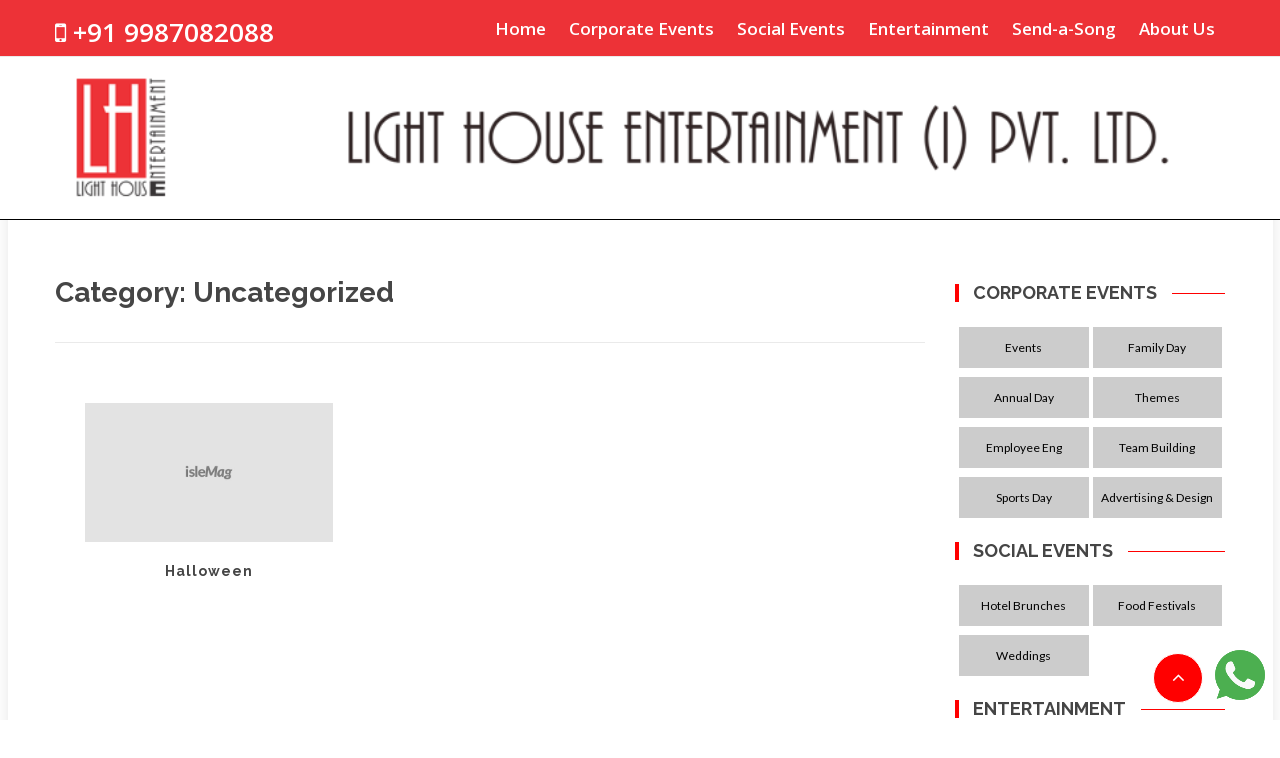

--- FILE ---
content_type: text/html; charset=UTF-8
request_url: https://lighthouseworld.co.in/category/uncategorized/
body_size: 25676
content:
<!DOCTYPE html>
<html dir="ltr" lang="en-US" prefix="og: https://ogp.me/ns#">
<head>
<meta charset="UTF-8">
<meta name="viewport" content="width=device-width, initial-scale=1">
	<meta name="google-site-verification" content="x9tH-6r2i9r2JVrtsKEU5X_NEij67lNaKVcsfFyMm0M" />
<link rel="profile" href="http://gmpg.org/xfn/11">
<link rel="pingback" href="https://lighthouseworld.co.in/xmlrpc.php">


		<!-- All in One SEO 4.7.8 - aioseo.com -->
	<meta name="robots" content="max-image-preview:large" />
	<link rel="canonical" href="https://lighthouseworld.co.in/category/uncategorized/" />
	<meta name="generator" content="All in One SEO (AIOSEO) 4.7.8" />
		<script type="application/ld+json" class="aioseo-schema">
			{"@context":"https:\/\/schema.org","@graph":[{"@type":"BreadcrumbList","@id":"https:\/\/lighthouseworld.co.in\/category\/uncategorized\/#breadcrumblist","itemListElement":[{"@type":"ListItem","@id":"https:\/\/lighthouseworld.co.in\/#listItem","position":1,"name":"Home","item":"https:\/\/lighthouseworld.co.in\/","nextItem":{"@type":"ListItem","@id":"https:\/\/lighthouseworld.co.in\/category\/uncategorized\/#listItem","name":"Uncategorized"}},{"@type":"ListItem","@id":"https:\/\/lighthouseworld.co.in\/category\/uncategorized\/#listItem","position":2,"name":"Uncategorized","previousItem":{"@type":"ListItem","@id":"https:\/\/lighthouseworld.co.in\/#listItem","name":"Home"}}]},{"@type":"CollectionPage","@id":"https:\/\/lighthouseworld.co.in\/category\/uncategorized\/#collectionpage","url":"https:\/\/lighthouseworld.co.in\/category\/uncategorized\/","name":"Uncategorized - Light House Entertainment","inLanguage":"en-US","isPartOf":{"@id":"https:\/\/lighthouseworld.co.in\/#website"},"breadcrumb":{"@id":"https:\/\/lighthouseworld.co.in\/category\/uncategorized\/#breadcrumblist"}},{"@type":"Organization","@id":"https:\/\/lighthouseworld.co.in\/#organization","name":"Light House Entertainment","url":"https:\/\/lighthouseworld.co.in\/","logo":{"@type":"ImageObject","url":"https:\/\/lighthouseworld.co.in\/wp-content\/uploads\/2019\/08\/cropped-Combine-Logo-Header.png","@id":"https:\/\/lighthouseworld.co.in\/category\/uncategorized\/#organizationLogo","width":841,"height":100},"image":{"@id":"https:\/\/lighthouseworld.co.in\/category\/uncategorized\/#organizationLogo"}},{"@type":"WebSite","@id":"https:\/\/lighthouseworld.co.in\/#website","url":"https:\/\/lighthouseworld.co.in\/","name":"Light House Entertainment","inLanguage":"en-US","publisher":{"@id":"https:\/\/lighthouseworld.co.in\/#organization"}}]}
		</script>
		<!-- All in One SEO -->


	<!-- This site is optimized with the Yoast SEO plugin v24.1 - https://yoast.com/wordpress/plugins/seo/ -->
	<title>Uncategorized - Light House Entertainment</title>
	<link rel="canonical" href="https://lighthouseworld.co.in/category/uncategorized/" />
	<meta property="og:locale" content="en_US" />
	<meta property="og:type" content="article" />
	<meta property="og:title" content="Uncategorized Archives - Light House Entertainment" />
	<meta property="og:url" content="https://lighthouseworld.co.in/category/uncategorized/" />
	<meta property="og:site_name" content="Light House Entertainment" />
	<meta name="twitter:card" content="summary_large_image" />
	<script type="application/ld+json" class="yoast-schema-graph">{"@context":"https://schema.org","@graph":[{"@type":"CollectionPage","@id":"https://lighthouseworld.co.in/category/uncategorized/","url":"https://lighthouseworld.co.in/category/uncategorized/","name":"Uncategorized Archives - Light House Entertainment","isPartOf":{"@id":"https://lighthouseworld.co.in/#website"},"breadcrumb":{"@id":"https://lighthouseworld.co.in/category/uncategorized/#breadcrumb"},"inLanguage":"en-US"},{"@type":"BreadcrumbList","@id":"https://lighthouseworld.co.in/category/uncategorized/#breadcrumb","itemListElement":[{"@type":"ListItem","position":1,"name":"Home","item":"http://lighthouseworld.co.in/"},{"@type":"ListItem","position":2,"name":"Uncategorized"}]},{"@type":"WebSite","@id":"https://lighthouseworld.co.in/#website","url":"https://lighthouseworld.co.in/","name":"Light House Entertainment","description":"","publisher":{"@id":"https://lighthouseworld.co.in/#organization"},"potentialAction":[{"@type":"SearchAction","target":{"@type":"EntryPoint","urlTemplate":"https://lighthouseworld.co.in/?s={search_term_string}"},"query-input":{"@type":"PropertyValueSpecification","valueRequired":true,"valueName":"search_term_string"}}],"inLanguage":"en-US"},{"@type":"Organization","@id":"https://lighthouseworld.co.in/#organization","name":"Light House Entertainment","url":"https://lighthouseworld.co.in/","logo":{"@type":"ImageObject","inLanguage":"en-US","@id":"https://lighthouseworld.co.in/#/schema/logo/image/","url":"https://lighthouseworld.co.in/wp-content/uploads/2019/08/cropped-Combine-Logo-Header.png","contentUrl":"https://lighthouseworld.co.in/wp-content/uploads/2019/08/cropped-Combine-Logo-Header.png","width":841,"height":100,"caption":"Light House Entertainment"},"image":{"@id":"https://lighthouseworld.co.in/#/schema/logo/image/"},"sameAs":["https://www.facebook.com/Lighthouseworld/","https://www.instagram.com/lighthouseworld_in/","https://www.youtube.com/user/Lighthouseworld/"]}]}</script>
	<!-- / Yoast SEO plugin. -->


<link rel='dns-prefetch' href='//www.googletagmanager.com' />
<link rel='dns-prefetch' href='//netdna.bootstrapcdn.com' />
<link rel='dns-prefetch' href='//fonts.googleapis.com' />
<link rel="alternate" type="application/rss+xml" title="Light House Entertainment &raquo; Feed" href="https://lighthouseworld.co.in/feed/" />
<link rel="alternate" type="application/rss+xml" title="Light House Entertainment &raquo; Comments Feed" href="https://lighthouseworld.co.in/comments/feed/" />
<link rel="alternate" type="application/rss+xml" title="Light House Entertainment &raquo; Uncategorized Category Feed" href="https://lighthouseworld.co.in/category/uncategorized/feed/" />
		<!-- This site uses the Google Analytics by MonsterInsights plugin v9.11.1 - Using Analytics tracking - https://www.monsterinsights.com/ -->
							<script src="//www.googletagmanager.com/gtag/js?id=G-LL6WGQBZ3N"  data-cfasync="false" data-wpfc-render="false" type="text/javascript" async></script>
			<script data-cfasync="false" data-wpfc-render="false" type="text/javascript">
				var mi_version = '9.11.1';
				var mi_track_user = true;
				var mi_no_track_reason = '';
								var MonsterInsightsDefaultLocations = {"page_location":"https:\/\/lighthouseworld.co.in\/category\/uncategorized\/"};
								if ( typeof MonsterInsightsPrivacyGuardFilter === 'function' ) {
					var MonsterInsightsLocations = (typeof MonsterInsightsExcludeQuery === 'object') ? MonsterInsightsPrivacyGuardFilter( MonsterInsightsExcludeQuery ) : MonsterInsightsPrivacyGuardFilter( MonsterInsightsDefaultLocations );
				} else {
					var MonsterInsightsLocations = (typeof MonsterInsightsExcludeQuery === 'object') ? MonsterInsightsExcludeQuery : MonsterInsightsDefaultLocations;
				}

								var disableStrs = [
										'ga-disable-G-LL6WGQBZ3N',
									];

				/* Function to detect opted out users */
				function __gtagTrackerIsOptedOut() {
					for (var index = 0; index < disableStrs.length; index++) {
						if (document.cookie.indexOf(disableStrs[index] + '=true') > -1) {
							return true;
						}
					}

					return false;
				}

				/* Disable tracking if the opt-out cookie exists. */
				if (__gtagTrackerIsOptedOut()) {
					for (var index = 0; index < disableStrs.length; index++) {
						window[disableStrs[index]] = true;
					}
				}

				/* Opt-out function */
				function __gtagTrackerOptout() {
					for (var index = 0; index < disableStrs.length; index++) {
						document.cookie = disableStrs[index] + '=true; expires=Thu, 31 Dec 2099 23:59:59 UTC; path=/';
						window[disableStrs[index]] = true;
					}
				}

				if ('undefined' === typeof gaOptout) {
					function gaOptout() {
						__gtagTrackerOptout();
					}
				}
								window.dataLayer = window.dataLayer || [];

				window.MonsterInsightsDualTracker = {
					helpers: {},
					trackers: {},
				};
				if (mi_track_user) {
					function __gtagDataLayer() {
						dataLayer.push(arguments);
					}

					function __gtagTracker(type, name, parameters) {
						if (!parameters) {
							parameters = {};
						}

						if (parameters.send_to) {
							__gtagDataLayer.apply(null, arguments);
							return;
						}

						if (type === 'event') {
														parameters.send_to = monsterinsights_frontend.v4_id;
							var hookName = name;
							if (typeof parameters['event_category'] !== 'undefined') {
								hookName = parameters['event_category'] + ':' + name;
							}

							if (typeof MonsterInsightsDualTracker.trackers[hookName] !== 'undefined') {
								MonsterInsightsDualTracker.trackers[hookName](parameters);
							} else {
								__gtagDataLayer('event', name, parameters);
							}
							
						} else {
							__gtagDataLayer.apply(null, arguments);
						}
					}

					__gtagTracker('js', new Date());
					__gtagTracker('set', {
						'developer_id.dZGIzZG': true,
											});
					if ( MonsterInsightsLocations.page_location ) {
						__gtagTracker('set', MonsterInsightsLocations);
					}
										__gtagTracker('config', 'G-LL6WGQBZ3N', {"forceSSL":"true","link_attribution":"true"} );
										window.gtag = __gtagTracker;										(function () {
						/* https://developers.google.com/analytics/devguides/collection/analyticsjs/ */
						/* ga and __gaTracker compatibility shim. */
						var noopfn = function () {
							return null;
						};
						var newtracker = function () {
							return new Tracker();
						};
						var Tracker = function () {
							return null;
						};
						var p = Tracker.prototype;
						p.get = noopfn;
						p.set = noopfn;
						p.send = function () {
							var args = Array.prototype.slice.call(arguments);
							args.unshift('send');
							__gaTracker.apply(null, args);
						};
						var __gaTracker = function () {
							var len = arguments.length;
							if (len === 0) {
								return;
							}
							var f = arguments[len - 1];
							if (typeof f !== 'object' || f === null || typeof f.hitCallback !== 'function') {
								if ('send' === arguments[0]) {
									var hitConverted, hitObject = false, action;
									if ('event' === arguments[1]) {
										if ('undefined' !== typeof arguments[3]) {
											hitObject = {
												'eventAction': arguments[3],
												'eventCategory': arguments[2],
												'eventLabel': arguments[4],
												'value': arguments[5] ? arguments[5] : 1,
											}
										}
									}
									if ('pageview' === arguments[1]) {
										if ('undefined' !== typeof arguments[2]) {
											hitObject = {
												'eventAction': 'page_view',
												'page_path': arguments[2],
											}
										}
									}
									if (typeof arguments[2] === 'object') {
										hitObject = arguments[2];
									}
									if (typeof arguments[5] === 'object') {
										Object.assign(hitObject, arguments[5]);
									}
									if ('undefined' !== typeof arguments[1].hitType) {
										hitObject = arguments[1];
										if ('pageview' === hitObject.hitType) {
											hitObject.eventAction = 'page_view';
										}
									}
									if (hitObject) {
										action = 'timing' === arguments[1].hitType ? 'timing_complete' : hitObject.eventAction;
										hitConverted = mapArgs(hitObject);
										__gtagTracker('event', action, hitConverted);
									}
								}
								return;
							}

							function mapArgs(args) {
								var arg, hit = {};
								var gaMap = {
									'eventCategory': 'event_category',
									'eventAction': 'event_action',
									'eventLabel': 'event_label',
									'eventValue': 'event_value',
									'nonInteraction': 'non_interaction',
									'timingCategory': 'event_category',
									'timingVar': 'name',
									'timingValue': 'value',
									'timingLabel': 'event_label',
									'page': 'page_path',
									'location': 'page_location',
									'title': 'page_title',
									'referrer' : 'page_referrer',
								};
								for (arg in args) {
																		if (!(!args.hasOwnProperty(arg) || !gaMap.hasOwnProperty(arg))) {
										hit[gaMap[arg]] = args[arg];
									} else {
										hit[arg] = args[arg];
									}
								}
								return hit;
							}

							try {
								f.hitCallback();
							} catch (ex) {
							}
						};
						__gaTracker.create = newtracker;
						__gaTracker.getByName = newtracker;
						__gaTracker.getAll = function () {
							return [];
						};
						__gaTracker.remove = noopfn;
						__gaTracker.loaded = true;
						window['__gaTracker'] = __gaTracker;
					})();
									} else {
										console.log("");
					(function () {
						function __gtagTracker() {
							return null;
						}

						window['__gtagTracker'] = __gtagTracker;
						window['gtag'] = __gtagTracker;
					})();
									}
			</script>
							<!-- / Google Analytics by MonsterInsights -->
		<style id='wp-img-auto-sizes-contain-inline-css' type='text/css'>
img:is([sizes=auto i],[sizes^="auto," i]){contain-intrinsic-size:3000px 1500px}
/*# sourceURL=wp-img-auto-sizes-contain-inline-css */
</style>
<link rel='stylesheet' id='pt-cv-public-style-css' href='https://lighthouseworld.co.in/wp-content/plugins/content-views-query-and-display-post-page/public/assets/css/cv.css?ver=4.0.2' type='text/css' media='all' />
<style id='wp-emoji-styles-inline-css' type='text/css'>

	img.wp-smiley, img.emoji {
		display: inline !important;
		border: none !important;
		box-shadow: none !important;
		height: 1em !important;
		width: 1em !important;
		margin: 0 0.07em !important;
		vertical-align: -0.1em !important;
		background: none !important;
		padding: 0 !important;
	}
/*# sourceURL=wp-emoji-styles-inline-css */
</style>
<link rel='stylesheet' id='wp-block-library-css' href='https://lighthouseworld.co.in/wp-includes/css/dist/block-library/style.min.css?ver=6.9' type='text/css' media='all' />
<style id='global-styles-inline-css' type='text/css'>
:root{--wp--preset--aspect-ratio--square: 1;--wp--preset--aspect-ratio--4-3: 4/3;--wp--preset--aspect-ratio--3-4: 3/4;--wp--preset--aspect-ratio--3-2: 3/2;--wp--preset--aspect-ratio--2-3: 2/3;--wp--preset--aspect-ratio--16-9: 16/9;--wp--preset--aspect-ratio--9-16: 9/16;--wp--preset--color--black: #000000;--wp--preset--color--cyan-bluish-gray: #abb8c3;--wp--preset--color--white: #ffffff;--wp--preset--color--pale-pink: #f78da7;--wp--preset--color--vivid-red: #cf2e2e;--wp--preset--color--luminous-vivid-orange: #ff6900;--wp--preset--color--luminous-vivid-amber: #fcb900;--wp--preset--color--light-green-cyan: #7bdcb5;--wp--preset--color--vivid-green-cyan: #00d084;--wp--preset--color--pale-cyan-blue: #8ed1fc;--wp--preset--color--vivid-cyan-blue: #0693e3;--wp--preset--color--vivid-purple: #9b51e0;--wp--preset--gradient--vivid-cyan-blue-to-vivid-purple: linear-gradient(135deg,rgb(6,147,227) 0%,rgb(155,81,224) 100%);--wp--preset--gradient--light-green-cyan-to-vivid-green-cyan: linear-gradient(135deg,rgb(122,220,180) 0%,rgb(0,208,130) 100%);--wp--preset--gradient--luminous-vivid-amber-to-luminous-vivid-orange: linear-gradient(135deg,rgb(252,185,0) 0%,rgb(255,105,0) 100%);--wp--preset--gradient--luminous-vivid-orange-to-vivid-red: linear-gradient(135deg,rgb(255,105,0) 0%,rgb(207,46,46) 100%);--wp--preset--gradient--very-light-gray-to-cyan-bluish-gray: linear-gradient(135deg,rgb(238,238,238) 0%,rgb(169,184,195) 100%);--wp--preset--gradient--cool-to-warm-spectrum: linear-gradient(135deg,rgb(74,234,220) 0%,rgb(151,120,209) 20%,rgb(207,42,186) 40%,rgb(238,44,130) 60%,rgb(251,105,98) 80%,rgb(254,248,76) 100%);--wp--preset--gradient--blush-light-purple: linear-gradient(135deg,rgb(255,206,236) 0%,rgb(152,150,240) 100%);--wp--preset--gradient--blush-bordeaux: linear-gradient(135deg,rgb(254,205,165) 0%,rgb(254,45,45) 50%,rgb(107,0,62) 100%);--wp--preset--gradient--luminous-dusk: linear-gradient(135deg,rgb(255,203,112) 0%,rgb(199,81,192) 50%,rgb(65,88,208) 100%);--wp--preset--gradient--pale-ocean: linear-gradient(135deg,rgb(255,245,203) 0%,rgb(182,227,212) 50%,rgb(51,167,181) 100%);--wp--preset--gradient--electric-grass: linear-gradient(135deg,rgb(202,248,128) 0%,rgb(113,206,126) 100%);--wp--preset--gradient--midnight: linear-gradient(135deg,rgb(2,3,129) 0%,rgb(40,116,252) 100%);--wp--preset--font-size--small: 13px;--wp--preset--font-size--medium: 20px;--wp--preset--font-size--large: 36px;--wp--preset--font-size--x-large: 42px;--wp--preset--spacing--20: 0.44rem;--wp--preset--spacing--30: 0.67rem;--wp--preset--spacing--40: 1rem;--wp--preset--spacing--50: 1.5rem;--wp--preset--spacing--60: 2.25rem;--wp--preset--spacing--70: 3.38rem;--wp--preset--spacing--80: 5.06rem;--wp--preset--shadow--natural: 6px 6px 9px rgba(0, 0, 0, 0.2);--wp--preset--shadow--deep: 12px 12px 50px rgba(0, 0, 0, 0.4);--wp--preset--shadow--sharp: 6px 6px 0px rgba(0, 0, 0, 0.2);--wp--preset--shadow--outlined: 6px 6px 0px -3px rgb(255, 255, 255), 6px 6px rgb(0, 0, 0);--wp--preset--shadow--crisp: 6px 6px 0px rgb(0, 0, 0);}:where(.is-layout-flex){gap: 0.5em;}:where(.is-layout-grid){gap: 0.5em;}body .is-layout-flex{display: flex;}.is-layout-flex{flex-wrap: wrap;align-items: center;}.is-layout-flex > :is(*, div){margin: 0;}body .is-layout-grid{display: grid;}.is-layout-grid > :is(*, div){margin: 0;}:where(.wp-block-columns.is-layout-flex){gap: 2em;}:where(.wp-block-columns.is-layout-grid){gap: 2em;}:where(.wp-block-post-template.is-layout-flex){gap: 1.25em;}:where(.wp-block-post-template.is-layout-grid){gap: 1.25em;}.has-black-color{color: var(--wp--preset--color--black) !important;}.has-cyan-bluish-gray-color{color: var(--wp--preset--color--cyan-bluish-gray) !important;}.has-white-color{color: var(--wp--preset--color--white) !important;}.has-pale-pink-color{color: var(--wp--preset--color--pale-pink) !important;}.has-vivid-red-color{color: var(--wp--preset--color--vivid-red) !important;}.has-luminous-vivid-orange-color{color: var(--wp--preset--color--luminous-vivid-orange) !important;}.has-luminous-vivid-amber-color{color: var(--wp--preset--color--luminous-vivid-amber) !important;}.has-light-green-cyan-color{color: var(--wp--preset--color--light-green-cyan) !important;}.has-vivid-green-cyan-color{color: var(--wp--preset--color--vivid-green-cyan) !important;}.has-pale-cyan-blue-color{color: var(--wp--preset--color--pale-cyan-blue) !important;}.has-vivid-cyan-blue-color{color: var(--wp--preset--color--vivid-cyan-blue) !important;}.has-vivid-purple-color{color: var(--wp--preset--color--vivid-purple) !important;}.has-black-background-color{background-color: var(--wp--preset--color--black) !important;}.has-cyan-bluish-gray-background-color{background-color: var(--wp--preset--color--cyan-bluish-gray) !important;}.has-white-background-color{background-color: var(--wp--preset--color--white) !important;}.has-pale-pink-background-color{background-color: var(--wp--preset--color--pale-pink) !important;}.has-vivid-red-background-color{background-color: var(--wp--preset--color--vivid-red) !important;}.has-luminous-vivid-orange-background-color{background-color: var(--wp--preset--color--luminous-vivid-orange) !important;}.has-luminous-vivid-amber-background-color{background-color: var(--wp--preset--color--luminous-vivid-amber) !important;}.has-light-green-cyan-background-color{background-color: var(--wp--preset--color--light-green-cyan) !important;}.has-vivid-green-cyan-background-color{background-color: var(--wp--preset--color--vivid-green-cyan) !important;}.has-pale-cyan-blue-background-color{background-color: var(--wp--preset--color--pale-cyan-blue) !important;}.has-vivid-cyan-blue-background-color{background-color: var(--wp--preset--color--vivid-cyan-blue) !important;}.has-vivid-purple-background-color{background-color: var(--wp--preset--color--vivid-purple) !important;}.has-black-border-color{border-color: var(--wp--preset--color--black) !important;}.has-cyan-bluish-gray-border-color{border-color: var(--wp--preset--color--cyan-bluish-gray) !important;}.has-white-border-color{border-color: var(--wp--preset--color--white) !important;}.has-pale-pink-border-color{border-color: var(--wp--preset--color--pale-pink) !important;}.has-vivid-red-border-color{border-color: var(--wp--preset--color--vivid-red) !important;}.has-luminous-vivid-orange-border-color{border-color: var(--wp--preset--color--luminous-vivid-orange) !important;}.has-luminous-vivid-amber-border-color{border-color: var(--wp--preset--color--luminous-vivid-amber) !important;}.has-light-green-cyan-border-color{border-color: var(--wp--preset--color--light-green-cyan) !important;}.has-vivid-green-cyan-border-color{border-color: var(--wp--preset--color--vivid-green-cyan) !important;}.has-pale-cyan-blue-border-color{border-color: var(--wp--preset--color--pale-cyan-blue) !important;}.has-vivid-cyan-blue-border-color{border-color: var(--wp--preset--color--vivid-cyan-blue) !important;}.has-vivid-purple-border-color{border-color: var(--wp--preset--color--vivid-purple) !important;}.has-vivid-cyan-blue-to-vivid-purple-gradient-background{background: var(--wp--preset--gradient--vivid-cyan-blue-to-vivid-purple) !important;}.has-light-green-cyan-to-vivid-green-cyan-gradient-background{background: var(--wp--preset--gradient--light-green-cyan-to-vivid-green-cyan) !important;}.has-luminous-vivid-amber-to-luminous-vivid-orange-gradient-background{background: var(--wp--preset--gradient--luminous-vivid-amber-to-luminous-vivid-orange) !important;}.has-luminous-vivid-orange-to-vivid-red-gradient-background{background: var(--wp--preset--gradient--luminous-vivid-orange-to-vivid-red) !important;}.has-very-light-gray-to-cyan-bluish-gray-gradient-background{background: var(--wp--preset--gradient--very-light-gray-to-cyan-bluish-gray) !important;}.has-cool-to-warm-spectrum-gradient-background{background: var(--wp--preset--gradient--cool-to-warm-spectrum) !important;}.has-blush-light-purple-gradient-background{background: var(--wp--preset--gradient--blush-light-purple) !important;}.has-blush-bordeaux-gradient-background{background: var(--wp--preset--gradient--blush-bordeaux) !important;}.has-luminous-dusk-gradient-background{background: var(--wp--preset--gradient--luminous-dusk) !important;}.has-pale-ocean-gradient-background{background: var(--wp--preset--gradient--pale-ocean) !important;}.has-electric-grass-gradient-background{background: var(--wp--preset--gradient--electric-grass) !important;}.has-midnight-gradient-background{background: var(--wp--preset--gradient--midnight) !important;}.has-small-font-size{font-size: var(--wp--preset--font-size--small) !important;}.has-medium-font-size{font-size: var(--wp--preset--font-size--medium) !important;}.has-large-font-size{font-size: var(--wp--preset--font-size--large) !important;}.has-x-large-font-size{font-size: var(--wp--preset--font-size--x-large) !important;}
/*# sourceURL=global-styles-inline-css */
</style>

<style id='classic-theme-styles-inline-css' type='text/css'>
/*! This file is auto-generated */
.wp-block-button__link{color:#fff;background-color:#32373c;border-radius:9999px;box-shadow:none;text-decoration:none;padding:calc(.667em + 2px) calc(1.333em + 2px);font-size:1.125em}.wp-block-file__button{background:#32373c;color:#fff;text-decoration:none}
/*# sourceURL=/wp-includes/css/classic-themes.min.css */
</style>
<link rel='stylesheet' id='contact-form-7-css' href='https://lighthouseworld.co.in/wp-content/plugins/contact-form-7/includes/css/styles.css?ver=6.0.2' type='text/css' media='all' />
<style id='responsive-menu-inline-css' type='text/css'>
/** This file is major component of this plugin so please don't try to edit here. */
body {
  transition: transform 0.5s;
}
#rmp_menu_trigger-1482 {
  width: 55px;
  height: 55px;
  position: fixed;
  top: 15px;
  border-radius: 5px;
  display: none;
  text-decoration: none;
  right: 5%;
  background: #1d4354;
  transition: transform 0.5s, background-color 0.5s;
}
#rmp_menu_trigger-1482:hover, #rmp_menu_trigger-1482:focus {
  background: #1d4354;
  text-decoration: unset;
}
#rmp_menu_trigger-1482.is-active {
  background: #6fda44;
}
#rmp_menu_trigger-1482 .rmp-trigger-box {
  width: 25px;
  color: #fff;
}
#rmp_menu_trigger-1482 .rmp-trigger-icon-active, #rmp_menu_trigger-1482 .rmp-trigger-text-open {
  display: none;
}
#rmp_menu_trigger-1482.is-active .rmp-trigger-icon-active, #rmp_menu_trigger-1482.is-active .rmp-trigger-text-open {
  display: inline;
}
#rmp_menu_trigger-1482.is-active .rmp-trigger-icon-inactive, #rmp_menu_trigger-1482.is-active .rmp-trigger-text {
  display: none;
}
#rmp_menu_trigger-1482 .rmp-trigger-label {
  color: #fff;
  pointer-events: none;
  line-height: 13px;
  font-family: inherit;
  font-size: 14px;
  display: inline;
  text-transform: inherit;
}
#rmp_menu_trigger-1482 .rmp-trigger-label.rmp-trigger-label-top {
  display: block;
  margin-bottom: 12px;
}
#rmp_menu_trigger-1482 .rmp-trigger-label.rmp-trigger-label-bottom {
  display: block;
  margin-top: 12px;
}
#rmp_menu_trigger-1482 .responsive-menu-pro-inner {
  display: block;
}
#rmp_menu_trigger-1482 .rmp-trigger-icon-inactive .rmp-font-icon {
  color: #fff;
}
#rmp_menu_trigger-1482 .responsive-menu-pro-inner, #rmp_menu_trigger-1482 .responsive-menu-pro-inner::before, #rmp_menu_trigger-1482 .responsive-menu-pro-inner::after {
  width: 25px;
  height: 3px;
  background-color: #fff;
  border-radius: 4px;
  position: absolute;
}
#rmp_menu_trigger-1482 .rmp-trigger-icon-active .rmp-font-icon {
  color: #fff;
}
#rmp_menu_trigger-1482.is-active .responsive-menu-pro-inner, #rmp_menu_trigger-1482.is-active .responsive-menu-pro-inner::before, #rmp_menu_trigger-1482.is-active .responsive-menu-pro-inner::after {
  background-color: #fff;
}
#rmp_menu_trigger-1482:hover .rmp-trigger-icon-inactive .rmp-font-icon {
  color: #fff;
}
#rmp_menu_trigger-1482:not(.is-active):hover .responsive-menu-pro-inner, #rmp_menu_trigger-1482:not(.is-active):hover .responsive-menu-pro-inner::before, #rmp_menu_trigger-1482:not(.is-active):hover .responsive-menu-pro-inner::after {
  background-color: #fff;
}
#rmp_menu_trigger-1482 .responsive-menu-pro-inner::before {
  top: 10px;
}
#rmp_menu_trigger-1482 .responsive-menu-pro-inner::after {
  bottom: 10px;
}
#rmp_menu_trigger-1482.is-active .responsive-menu-pro-inner::after {
  bottom: 0;
}
/* Hamburger menu styling */
@media screen and (max-width: 1024px) {
  /** Menu Title Style */
  /** Menu Additional Content Style */
  #rmp_menu_trigger-1482 {
    display: block;
  }
  #rmp-container-1482 {
    position: fixed;
    top: 0;
    margin: 0;
    transition: transform 0.5s;
    overflow: auto;
    display: block;
    width: 75%;
    max-width: 350px;
    min-width: 320px;
    background-color: #1d4354;
    background-image: url("");
    height: 100%;
    left: 0;
    padding-top: 0px;
    padding-left: 0px;
    padding-bottom: 0px;
    padding-right: 0px;
  }
  #rmp-menu-wrap-1482 {
    padding-top: 0px;
    padding-left: 0px;
    padding-bottom: 0px;
    padding-right: 0px;
  }
  #rmp-menu-wrap-1482 .rmp-menu, #rmp-menu-wrap-1482 .rmp-submenu {
    width: 100%;
    box-sizing: border-box;
    margin: 0;
    padding: 0;
  }
  #rmp-menu-wrap-1482 .rmp-submenu-depth-1 .rmp-menu-item-link {
    padding-left: 10%;
  }
  #rmp-menu-wrap-1482 .rmp-submenu-depth-2 .rmp-menu-item-link {
    padding-left: 15%;
  }
  #rmp-menu-wrap-1482 .rmp-submenu-depth-3 .rmp-menu-item-link {
    padding-left: 20%;
  }
  #rmp-menu-wrap-1482 .rmp-submenu-depth-4 .rmp-menu-item-link {
    padding-left: 25%;
  }
  #rmp-menu-wrap-1482 .rmp-submenu.rmp-submenu-open {
    display: block;
  }
  #rmp-menu-wrap-1482 .rmp-menu-item {
    width: 100%;
    list-style: none;
    margin: 0;
  }
  #rmp-menu-wrap-1482 .rmp-menu-item-link {
    height: 40px;
    line-height: 40px;
    font-size: 15px;
    border-bottom: 0px solid #1d4354;
    font-family: inherit;
    color: #fff;
    text-align: left;
    background-color: inherit;
    font-weight: normal;
    letter-spacing: 0px;
    display: block;
    box-sizing: border-box;
    width: 100%;
    text-decoration: none;
    position: relative;
    overflow: hidden;
    transition: background-color 0.5s, border-color 0.5s, 0.5s;
    padding: 0 5%;
    padding-right: 50px;
  }
  #rmp-menu-wrap-1482 .rmp-menu-item-link:after, #rmp-menu-wrap-1482 .rmp-menu-item-link:before {
    display: none;
  }
  #rmp-menu-wrap-1482 .rmp-menu-item-link:hover, #rmp-menu-wrap-1482 .rmp-menu-item-link:focus {
    color: #fff;
    border-color: #1d4354;
    background-color: inherit;
  }
  #rmp-menu-wrap-1482 .rmp-menu-item-link:focus {
    outline: none;
    border-color: unset;
    box-shadow: unset;
  }
  #rmp-menu-wrap-1482 .rmp-menu-item-link .rmp-font-icon {
    height: 40px;
    line-height: 40px;
    margin-right: 10px;
    font-size: 15px;
  }
  #rmp-menu-wrap-1482 .rmp-menu-current-item .rmp-menu-item-link {
    color: #fff;
    border-color: #1d4354;
    background-color: #6fda44;
  }
  #rmp-menu-wrap-1482 .rmp-menu-current-item .rmp-menu-item-link:hover, #rmp-menu-wrap-1482 .rmp-menu-current-item .rmp-menu-item-link:focus {
    color: #fff;
    border-color: #3f3f3f;
    background-color: inherit;
  }
  #rmp-menu-wrap-1482 .rmp-menu-subarrow {
    position: absolute;
    top: 0;
    bottom: 0;
    text-align: center;
    overflow: hidden;
    background-size: cover;
    overflow: hidden;
    right: 0;
    border-left-style: solid;
    border-left-color: #1d4354;
    border-left-width: 0px;
    height: 39px;
    width: 40px;
    color: #fff;
    background-color: inherit;
  }
  #rmp-menu-wrap-1482 .rmp-menu-subarrow svg {
    fill: #fff;
  }
  #rmp-menu-wrap-1482 .rmp-menu-subarrow:hover {
    color: #fff;
    border-color: #3f3f3f;
    background-color: inherit;
  }
  #rmp-menu-wrap-1482 .rmp-menu-subarrow:hover svg {
    fill: #fff;
  }
  #rmp-menu-wrap-1482 .rmp-menu-subarrow .rmp-font-icon {
    margin-right: unset;
  }
  #rmp-menu-wrap-1482 .rmp-menu-subarrow * {
    vertical-align: middle;
    line-height: 39px;
  }
  #rmp-menu-wrap-1482 .rmp-menu-subarrow-active {
    display: block;
    background-size: cover;
    color: #fff;
    border-color: #1d4354;
    background-color: rgba(33, 33, 33, 0.01);
  }
  #rmp-menu-wrap-1482 .rmp-menu-subarrow-active svg {
    fill: #fff;
  }
  #rmp-menu-wrap-1482 .rmp-menu-subarrow-active:hover {
    color: #fff;
    border-color: #3f3f3f;
    background-color: inherit;
  }
  #rmp-menu-wrap-1482 .rmp-menu-subarrow-active:hover svg {
    fill: #fff;
  }
  #rmp-menu-wrap-1482 .rmp-submenu {
    display: none;
  }
  #rmp-menu-wrap-1482 .rmp-submenu .rmp-menu-item-link {
    height: 40px;
    line-height: 40px;
    letter-spacing: 0px;
    font-size: 13px;
    border-bottom: 0px solid #1d4354;
    font-family: inherit;
    font-weight: normal;
    color: #fff;
    text-align: left;
    background-color: inherit;
  }
  #rmp-menu-wrap-1482 .rmp-submenu .rmp-menu-item-link:hover, #rmp-menu-wrap-1482 .rmp-submenu .rmp-menu-item-link:focus {
    color: #fff;
    border-color: #1d4354;
    background-color: inherit;
  }
  #rmp-menu-wrap-1482 .rmp-submenu .rmp-menu-current-item .rmp-menu-item-link {
    color: #fff;
    border-color: #1d4354;
    background-color: inherit;
  }
  #rmp-menu-wrap-1482 .rmp-submenu .rmp-menu-current-item .rmp-menu-item-link:hover, #rmp-menu-wrap-1482 .rmp-submenu .rmp-menu-current-item .rmp-menu-item-link:focus {
    color: #fff;
    border-color: #3f3f3f;
    background-color: inherit;
  }
  #rmp-menu-wrap-1482 .rmp-submenu .rmp-menu-subarrow {
    right: 0;
    border-right: unset;
    border-left-style: solid;
    border-left-color: #1d4354;
    border-left-width: 0px;
    height: 39px;
    line-height: 39px;
    width: 40px;
    color: #fff;
    background-color: inherit;
  }
  #rmp-menu-wrap-1482 .rmp-submenu .rmp-menu-subarrow:hover {
    color: #fff;
    border-color: #3f3f3f;
    background-color: inherit;
  }
  #rmp-menu-wrap-1482 .rmp-submenu .rmp-menu-subarrow-active {
    color: #fff;
    border-color: #1d4354;
    background-color: inherit;
  }
  #rmp-menu-wrap-1482 .rmp-submenu .rmp-menu-subarrow-active:hover {
    color: #fff;
    border-color: #3f3f3f;
    background-color: inherit;
  }
  #rmp-menu-wrap-1482 .rmp-menu-item-description {
    margin: 0;
    padding: 5px 5%;
    opacity: 0.8;
    color: #fff;
  }
  #rmp-search-box-1482 {
    display: block;
    padding-top: 5%;
    padding-left: 5%;
    padding-bottom: 5%;
    padding-right: 5%;
  }
  #rmp-search-box-1482 .rmp-search-form {
    margin: 0;
  }
  #rmp-search-box-1482 .rmp-search-box {
    background: #ffffff;
    border: 1px solid currentColor;
    color: #1d4354;
    width: 100%;
    padding: 0 5%;
    border-radius: 30px;
    height: 45px;
    -webkit-appearance: none;
  }
  #rmp-search-box-1482 .rmp-search-box::placeholder {
    color: #1d4354;
  }
  #rmp-search-box-1482 .rmp-search-box:focus {
    background-color: #ffffff;
    outline: 2px solid currentColor;
    color: #1d4354;
  }
  #rmp-menu-title-1482 {
    background-color: inherit;
    color: #ffffff;
    text-align: center;
    font-size: 25px;
    padding-top: 10%;
    padding-left: 5%;
    padding-bottom: 0%;
    padding-right: 5%;
    font-weight: 400;
    transition: background-color 0.5s, border-color 0.5s, color 0.5s;
  }
  #rmp-menu-title-1482:hover {
    background-color: inherit;
    color: #fff;
  }
  #rmp-menu-title-1482 > .rmp-menu-title-link {
    color: #ffffff;
    width: 100%;
    background-color: unset;
    text-decoration: none;
  }
  #rmp-menu-title-1482 > .rmp-menu-title-link:hover {
    color: #fff;
  }
  #rmp-menu-title-1482 .rmp-font-icon {
    font-size: 25px;
  }
  #rmp-menu-additional-content-1482 {
    padding-top: 0%;
    padding-left: 5%;
    padding-bottom: 10%;
    padding-right: 5%;
    color: #6fda44;
    text-align: center;
    font-size: 16px;
  }
}
/**
This file contents common styling of menus.
*/
.rmp-container {
  display: none;
  visibility: visible;
  padding: 0px 0px 0px 0px;
  z-index: 99998;
  transition: all 0.3s;
  /** Scrolling bar in menu setting box **/
}
.rmp-container.rmp-fade-top, .rmp-container.rmp-fade-left, .rmp-container.rmp-fade-right, .rmp-container.rmp-fade-bottom {
  display: none;
}
.rmp-container.rmp-slide-left, .rmp-container.rmp-push-left {
  transform: translateX(-100%);
  -ms-transform: translateX(-100%);
  -webkit-transform: translateX(-100%);
  -moz-transform: translateX(-100%);
}
.rmp-container.rmp-slide-left.rmp-menu-open, .rmp-container.rmp-push-left.rmp-menu-open {
  transform: translateX(0);
  -ms-transform: translateX(0);
  -webkit-transform: translateX(0);
  -moz-transform: translateX(0);
}
.rmp-container.rmp-slide-right, .rmp-container.rmp-push-right {
  transform: translateX(100%);
  -ms-transform: translateX(100%);
  -webkit-transform: translateX(100%);
  -moz-transform: translateX(100%);
}
.rmp-container.rmp-slide-right.rmp-menu-open, .rmp-container.rmp-push-right.rmp-menu-open {
  transform: translateX(0);
  -ms-transform: translateX(0);
  -webkit-transform: translateX(0);
  -moz-transform: translateX(0);
}
.rmp-container.rmp-slide-top, .rmp-container.rmp-push-top {
  transform: translateY(-100%);
  -ms-transform: translateY(-100%);
  -webkit-transform: translateY(-100%);
  -moz-transform: translateY(-100%);
}
.rmp-container.rmp-slide-top.rmp-menu-open, .rmp-container.rmp-push-top.rmp-menu-open {
  transform: translateY(0);
  -ms-transform: translateY(0);
  -webkit-transform: translateY(0);
  -moz-transform: translateY(0);
}
.rmp-container.rmp-slide-bottom, .rmp-container.rmp-push-bottom {
  transform: translateY(100%);
  -ms-transform: translateY(100%);
  -webkit-transform: translateY(100%);
  -moz-transform: translateY(100%);
}
.rmp-container.rmp-slide-bottom.rmp-menu-open, .rmp-container.rmp-push-bottom.rmp-menu-open {
  transform: translateX(0);
  -ms-transform: translateX(0);
  -webkit-transform: translateX(0);
  -moz-transform: translateX(0);
}
.rmp-container::-webkit-scrollbar {
  width: 0px;
}
.rmp-container ::-webkit-scrollbar-track {
  box-shadow: inset 0 0 5px transparent;
}
.rmp-container ::-webkit-scrollbar-thumb {
  background: transparent;
}
.rmp-container ::-webkit-scrollbar-thumb:hover {
  background: transparent;
}
.rmp-container .rmp-menu-wrap .rmp-menu {
  transition: none;
  border-radius: 0;
  box-shadow: none;
  background: none;
  border: 0;
  bottom: auto;
  box-sizing: border-box;
  clip: auto;
  color: #666;
  display: block;
  float: none;
  font-family: inherit;
  font-size: 14px;
  height: auto;
  left: auto;
  line-height: 1.7;
  list-style-type: none;
  margin: 0;
  min-height: auto;
  max-height: none;
  opacity: 1;
  outline: none;
  overflow: visible;
  padding: 0;
  position: relative;
  pointer-events: auto;
  right: auto;
  text-align: left;
  text-decoration: none;
  text-indent: 0;
  text-transform: none;
  transform: none;
  top: auto;
  visibility: inherit;
  width: auto;
  word-wrap: break-word;
  white-space: normal;
}
.rmp-container .rmp-menu-additional-content {
  display: block;
  word-break: break-word;
}
.rmp-container .rmp-menu-title {
  display: flex;
  flex-direction: column;
}
.rmp-container .rmp-menu-title .rmp-menu-title-image {
  max-width: 100%;
  margin-bottom: 15px;
  display: block;
  margin: auto;
  margin-bottom: 15px;
}
button.rmp_menu_trigger {
  z-index: 999999;
  overflow: hidden;
  outline: none;
  border: 0;
  display: none;
  margin: 0;
  transition: transform 0.5s, background-color 0.5s;
  padding: 0;
}
button.rmp_menu_trigger .responsive-menu-pro-inner::before, button.rmp_menu_trigger .responsive-menu-pro-inner::after {
  content: "";
  display: block;
}
button.rmp_menu_trigger .responsive-menu-pro-inner::before {
  top: 10px;
}
button.rmp_menu_trigger .responsive-menu-pro-inner::after {
  bottom: 10px;
}
button.rmp_menu_trigger .rmp-trigger-box {
  width: 40px;
  display: inline-block;
  position: relative;
  pointer-events: none;
  vertical-align: super;
}
.admin-bar .rmp-container, .admin-bar .rmp_menu_trigger {
  margin-top: 32px !important;
}
@media screen and (max-width: 782px) {
  .admin-bar .rmp-container, .admin-bar .rmp_menu_trigger {
    margin-top: 46px !important;
  }
}
/*  Menu Trigger Boring Animation */
.rmp-menu-trigger-boring .responsive-menu-pro-inner {
  transition-property: none;
}
.rmp-menu-trigger-boring .responsive-menu-pro-inner::after, .rmp-menu-trigger-boring .responsive-menu-pro-inner::before {
  transition-property: none;
}
.rmp-menu-trigger-boring.is-active .responsive-menu-pro-inner {
  transform: rotate(45deg);
}
.rmp-menu-trigger-boring.is-active .responsive-menu-pro-inner:before {
  top: 0;
  opacity: 0;
}
.rmp-menu-trigger-boring.is-active .responsive-menu-pro-inner:after {
  bottom: 0;
  transform: rotate(-90deg);
}

/*# sourceURL=responsive-menu-inline-css */
</style>
<link rel='stylesheet' id='dashicons-css' href='https://lighthouseworld.co.in/wp-includes/css/dashicons.min.css?ver=6.9' type='text/css' media='all' />
<link rel='stylesheet' id='tps-super-font-awesome-css-css' href='https://lighthouseworld.co.in/wp-content/plugins/super-testimonial/frontend/css/font-awesome.css?ver=6.9' type='text/css' media='all' />
<link rel='stylesheet' id='tps-super-owl.carousel-css-css' href='https://lighthouseworld.co.in/wp-content/plugins/super-testimonial/frontend/css/owl.carousel.min.css?ver=6.9' type='text/css' media='all' />
<link rel='stylesheet' id='tps-super-style-css-css' href='https://lighthouseworld.co.in/wp-content/plugins/super-testimonial/frontend/css/theme-style.css?ver=6.9' type='text/css' media='all' />
<link rel='stylesheet' id='wonderplugin-slider-css-css' href='https://lighthouseworld.co.in/wp-content/plugins/wonderplugin-slider-lite/engine/wonderpluginsliderengine.css?ver=14.0' type='text/css' media='all' />
<link rel='stylesheet' id='testimonial-rotator-style-css' href='https://lighthouseworld.co.in/wp-content/plugins/testimonial-rotator/testimonial-rotator-style.css?ver=6.9' type='text/css' media='all' />
<link rel='stylesheet' id='font-awesome-css' href='//netdna.bootstrapcdn.com/font-awesome/latest/css/font-awesome.min.css?ver=6.9' type='text/css' media='all' />
<link rel='stylesheet' id='islemag-bootstrap-css' href='https://lighthouseworld.co.in/wp-content/themes/islemag/css/bootstrap.min.css?ver=3.3.5' type='text/css' media='all' />
<link rel='stylesheet' id='islemag-style-css' href='https://lighthouseworld.co.in/wp-content/themes/islemag/style.css?ver=6.9' type='text/css' media='all' />
<link rel='stylesheet' id='islemag-fontawesome-css' href='https://lighthouseworld.co.in/wp-content/themes/islemag/css/font-awesome.min.css?ver=4.4.0' type='text/css' media='all' />
<link rel='stylesheet' id='islemag-fonts-css' href='//fonts.googleapis.com/css?family=Lato%3A400%2C700%7CRaleway%3A400%2C500%2C600%2C700%7COpen+Sans%3A400%2C700%2C600&#038;subset=latin%2Clatin-ext' type='text/css' media='all' />
<script type="text/javascript" src="https://lighthouseworld.co.in/wp-content/plugins/google-analytics-for-wordpress/assets/js/frontend-gtag.min.js?ver=9.11.1" id="monsterinsights-frontend-script-js" async="async" data-wp-strategy="async"></script>
<script data-cfasync="false" data-wpfc-render="false" type="text/javascript" id='monsterinsights-frontend-script-js-extra'>/* <![CDATA[ */
var monsterinsights_frontend = {"js_events_tracking":"true","download_extensions":"doc,pdf,ppt,zip,xls,docx,pptx,xlsx","inbound_paths":"[{\"path\":\"\\\/go\\\/\",\"label\":\"affiliate\"},{\"path\":\"\\\/recommend\\\/\",\"label\":\"affiliate\"}]","home_url":"https:\/\/lighthouseworld.co.in","hash_tracking":"false","v4_id":"G-LL6WGQBZ3N"};/* ]]> */
</script>
<script type="text/javascript" src="https://lighthouseworld.co.in/wp-includes/js/jquery/jquery.min.js?ver=3.7.1" id="jquery-core-js"></script>
<script type="text/javascript" src="https://lighthouseworld.co.in/wp-includes/js/jquery/jquery-migrate.min.js?ver=3.4.1" id="jquery-migrate-js"></script>
<script type="text/javascript" id="rmp_menu_scripts-js-extra">
/* <![CDATA[ */
var rmp_menu = {"ajaxURL":"https://lighthouseworld.co.in/wp-admin/admin-ajax.php","wp_nonce":"383c834d95","menu":[{"menu_theme":"Default","theme_type":"default","theme_location_menu":"0","submenu_submenu_arrow_width":"40","submenu_submenu_arrow_width_unit":"px","submenu_submenu_arrow_height":"39","submenu_submenu_arrow_height_unit":"px","submenu_arrow_position":"right","submenu_sub_arrow_background_colour":"","submenu_sub_arrow_background_hover_colour":"","submenu_sub_arrow_background_colour_active":"","submenu_sub_arrow_background_hover_colour_active":"","submenu_sub_arrow_border_width":"","submenu_sub_arrow_border_width_unit":"px","submenu_sub_arrow_border_colour":"#1d4354","submenu_sub_arrow_border_hover_colour":"#3f3f3f","submenu_sub_arrow_border_colour_active":"#1d4354","submenu_sub_arrow_border_hover_colour_active":"#3f3f3f","submenu_sub_arrow_shape_colour":"#fff","submenu_sub_arrow_shape_hover_colour":"#fff","submenu_sub_arrow_shape_colour_active":"#fff","submenu_sub_arrow_shape_hover_colour_active":"#fff","use_header_bar":"off","header_bar_items_order":{"logo":"off","title":"on","additional content":"off","menu":"on","search":"off"},"header_bar_title":"Responsive Menu","header_bar_html_content":"","header_bar_logo":"","header_bar_logo_link":"","header_bar_logo_width":"","header_bar_logo_width_unit":"%","header_bar_logo_height":"","header_bar_logo_height_unit":"px","header_bar_height":"80","header_bar_height_unit":"px","header_bar_padding":{"top":"0px","right":"5%","bottom":"0px","left":"5%"},"header_bar_font":"","header_bar_font_size":"14","header_bar_font_size_unit":"px","header_bar_text_color":"#ffffff","header_bar_background_color":"#1d4354","header_bar_breakpoint":"8000","header_bar_position_type":"fixed","header_bar_adjust_page":"on","header_bar_scroll_enable":"off","header_bar_scroll_background_color":"#36bdf6","mobile_breakpoint":"600","tablet_breakpoint":"1024","transition_speed":"0.5","sub_menu_speed":"0.2","show_menu_on_page_load":"off","menu_disable_scrolling":"off","menu_overlay":"off","menu_overlay_colour":"rgba(0,0,0,0.7)","desktop_menu_width":"","desktop_menu_width_unit":"%","desktop_menu_positioning":"absolute","desktop_menu_side":"left","desktop_menu_to_hide":"","use_current_theme_location":"off","mega_menu":{"225":"off","227":"off","229":"off","228":"off","226":"off"},"desktop_submenu_open_animation":"none","desktop_submenu_open_animation_speed":"100ms","desktop_submenu_open_on_click":"off","desktop_menu_hide_and_show":"off","menu_name":"Primary Menu","menu_to_use":"main-menu","different_menu_for_mobile":"off","menu_to_use_in_mobile":"main-menu","use_mobile_menu":"on","use_tablet_menu":"on","use_desktop_menu":"on","menu_display_on":"all-pages","menu_to_hide":"","submenu_descriptions_on":"off","custom_walker":"","menu_background_colour":"","menu_depth":"5","smooth_scroll_on":"off","smooth_scroll_speed":"500","menu_font_icons":{"id":["225"],"icon":[""]},"menu_links_height":"40","menu_links_height_unit":"px","menu_links_line_height":"40","menu_links_line_height_unit":"px","menu_depth_0":"5","menu_depth_0_unit":"%","menu_font_size":"15","menu_font_size_unit":"px","menu_font":"","menu_font_weight":"normal","menu_text_alignment":"left","menu_text_letter_spacing":"","menu_word_wrap":"off","menu_link_colour":"#fff","menu_link_hover_colour":"#fff","menu_current_link_colour":"#fff","menu_current_link_hover_colour":"#fff","menu_item_background_colour":"","menu_item_background_hover_colour":"","menu_current_item_background_colour":"#6fda44","menu_current_item_background_hover_colour":"","menu_border_width":"","menu_border_width_unit":"px","menu_item_border_colour":"#1d4354","menu_item_border_colour_hover":"#1d4354","menu_current_item_border_colour":"#1d4354","menu_current_item_border_hover_colour":"#3f3f3f","submenu_links_height":"40","submenu_links_height_unit":"px","submenu_links_line_height":"40","submenu_links_line_height_unit":"px","menu_depth_side":"left","menu_depth_1":"10","menu_depth_1_unit":"%","menu_depth_2":"15","menu_depth_2_unit":"%","menu_depth_3":"20","menu_depth_3_unit":"%","menu_depth_4":"25","menu_depth_4_unit":"%","submenu_item_background_colour":"","submenu_item_background_hover_colour":"","submenu_current_item_background_colour":"","submenu_current_item_background_hover_colour":"","submenu_border_width":"","submenu_border_width_unit":"px","submenu_item_border_colour":"#1d4354","submenu_item_border_colour_hover":"#1d4354","submenu_current_item_border_colour":"#1d4354","submenu_current_item_border_hover_colour":"#3f3f3f","submenu_font_size":"13","submenu_font_size_unit":"px","submenu_font":"","submenu_font_weight":"normal","submenu_text_letter_spacing":"","submenu_text_alignment":"left","submenu_link_colour":"#fff","submenu_link_hover_colour":"#fff","submenu_current_link_colour":"#fff","submenu_current_link_hover_colour":"#fff","inactive_arrow_shape":"\u25bc","active_arrow_shape":"\u25b2","inactive_arrow_font_icon":"","active_arrow_font_icon":"","inactive_arrow_image":"","active_arrow_image":"","submenu_arrow_width":"40","submenu_arrow_width_unit":"px","submenu_arrow_height":"39","submenu_arrow_height_unit":"px","arrow_position":"right","menu_sub_arrow_shape_colour":"#fff","menu_sub_arrow_shape_hover_colour":"#fff","menu_sub_arrow_shape_colour_active":"#fff","menu_sub_arrow_shape_hover_colour_active":"#fff","menu_sub_arrow_border_width":"","menu_sub_arrow_border_width_unit":"px","menu_sub_arrow_border_colour":"#1d4354","menu_sub_arrow_border_hover_colour":"#3f3f3f","menu_sub_arrow_border_colour_active":"#1d4354","menu_sub_arrow_border_hover_colour_active":"#3f3f3f","menu_sub_arrow_background_colour":"","menu_sub_arrow_background_hover_colour":"","menu_sub_arrow_background_colour_active":"rgba(33,33,33,0.01)","menu_sub_arrow_background_hover_colour_active":"","fade_submenus":"off","fade_submenus_side":"left","fade_submenus_delay":"100","fade_submenus_speed":"500","use_slide_effect":"off","slide_effect_back_to_text":"Back","accordion_animation":"off","auto_expand_all_submenus":"off","auto_expand_current_submenus":"off","menu_item_click_to_trigger_submenu":"off","button_width":"55","button_width_unit":"px","button_height":"55","button_height_unit":"px","button_background_colour":"#1d4354","button_background_colour_hover":"#1d4354","button_background_colour_active":"#6fda44","toggle_button_border_radius":"5","button_transparent_background":"off","button_left_or_right":"right","button_position_type":"fixed","button_distance_from_side":"5","button_distance_from_side_unit":"%","button_top":"15","button_top_unit":"px","button_push_with_animation":"off","button_click_animation":"boring","button_line_margin":"10","button_line_margin_unit":"px","button_line_width":"25","button_line_width_unit":"px","button_line_height":"3","button_line_height_unit":"px","button_line_colour":"#fff","button_line_colour_hover":"#fff","button_line_colour_active":"#fff","button_font_icon":"","button_font_icon_when_clicked":"","button_image":"","button_image_when_clicked":"","button_title":"","button_title_open":"","button_title_position":"left","menu_container_columns":"","button_font":"","button_font_size":"14","button_font_size_unit":"px","button_title_line_height":"13","button_title_line_height_unit":"px","button_text_colour":"#fff","button_trigger_type_click":"on","button_trigger_type_hover":"off","button_click_trigger":"","items_order":{"title":"on","additional content":"on","menu":"on","search":"on"},"menu_title":"Responsive Menu","menu_title_link":"","menu_title_link_location":"_self","menu_title_image":"","menu_title_font_icon":"","menu_title_section_padding":{"top":"10%","right":"5%","bottom":"0%","left":"5%"},"menu_title_background_colour":"","menu_title_background_hover_colour":"","menu_title_font_size":"25","menu_title_font_size_unit":"px","menu_title_alignment":"center","menu_title_font_weight":"400","menu_title_font_family":"","menu_title_colour":"#ffffff","menu_title_hover_colour":"#fff","menu_title_image_width":"","menu_title_image_width_unit":"%","menu_title_image_height":"","menu_title_image_height_unit":"px","menu_additional_content":"Add more content here...","menu_additional_section_padding":{"top":"0%","right":"5%","bottom":"10%","left":"5%"},"menu_additional_content_font_size":"16","menu_additional_content_font_size_unit":"px","menu_additional_content_alignment":"center","menu_additional_content_colour":"#6fda44","menu_search_box_text":"Search","menu_search_box_code":"","menu_search_section_padding":{"top":"5%","right":"5%","bottom":"5%","left":"5%"},"menu_search_box_height":"45","menu_search_box_height_unit":"px","menu_search_box_border_radius":"30","menu_search_box_text_colour":"#1d4354","menu_search_box_background_colour":"#ffffff","menu_search_box_placeholder_colour":"#1d4354","menu_search_box_border_colour":"","menu_section_padding":{"top":"0px","right":"0px","bottom":"0px","left":"0px"},"menu_width":"75","menu_width_unit":"%","menu_maximum_width":"350","menu_maximum_width_unit":"px","menu_minimum_width":"320","menu_minimum_width_unit":"px","menu_auto_height":"off","menu_container_padding":{"top":"0px","right":"0px","bottom":"0px","left":"0px"},"menu_container_background_colour":"#1d4354","menu_background_image":"","animation_type":"slide","menu_appear_from":"left","animation_speed":"0.5","page_wrapper":"body","menu_close_on_body_click":"off","menu_close_on_scroll":"off","menu_close_on_link_click":"off","enable_touch_gestures":"off","menu_id":1482,"active_toggle_contents":"\u25b2","inactive_toggle_contents":"\u25bc"}]};
//# sourceURL=rmp_menu_scripts-js-extra
/* ]]> */
</script>
<script type="text/javascript" src="https://lighthouseworld.co.in/wp-content/plugins/responsive-menu/v4.0.0/assets/js/rmp-menu.js?ver=4.5.0" id="rmp_menu_scripts-js"></script>
<script type="text/javascript" src="https://lighthouseworld.co.in/wp-content/plugins/wonderplugin-slider-lite/engine/wonderpluginsliderskins.js?ver=14.0" id="wonderplugin-slider-skins-script-js"></script>
<script type="text/javascript" src="https://lighthouseworld.co.in/wp-content/plugins/wonderplugin-slider-lite/engine/wonderpluginslider.js?ver=14.0" id="wonderplugin-slider-script-js"></script>
<script type="text/javascript" src="https://lighthouseworld.co.in/wp-content/plugins/testimonial-rotator/js/jquery.cycletwo.js?ver=6.9" id="cycletwo-js"></script>
<script type="text/javascript" src="https://lighthouseworld.co.in/wp-content/plugins/testimonial-rotator/js/jquery.cycletwo.addons.js?ver=6.9" id="cycletwo-addons-js"></script>

<!-- Google tag (gtag.js) snippet added by Site Kit -->
<!-- Google Analytics snippet added by Site Kit -->
<script type="text/javascript" src="https://www.googletagmanager.com/gtag/js?id=GT-5D42LRTX" id="google_gtagjs-js" async></script>
<script type="text/javascript" id="google_gtagjs-js-after">
/* <![CDATA[ */
window.dataLayer = window.dataLayer || [];function gtag(){dataLayer.push(arguments);}
gtag("set","linker",{"domains":["lighthouseworld.co.in"]});
gtag("js", new Date());
gtag("set", "developer_id.dZTNiMT", true);
gtag("config", "GT-5D42LRTX");
 window._googlesitekit = window._googlesitekit || {}; window._googlesitekit.throttledEvents = []; window._googlesitekit.gtagEvent = (name, data) => { var key = JSON.stringify( { name, data } ); if ( !! window._googlesitekit.throttledEvents[ key ] ) { return; } window._googlesitekit.throttledEvents[ key ] = true; setTimeout( () => { delete window._googlesitekit.throttledEvents[ key ]; }, 5 ); gtag( "event", name, { ...data, event_source: "site-kit" } ); }; 
//# sourceURL=google_gtagjs-js-after
/* ]]> */
</script>
<link rel="https://api.w.org/" href="https://lighthouseworld.co.in/wp-json/" /><link rel="alternate" title="JSON" type="application/json" href="https://lighthouseworld.co.in/wp-json/wp/v2/categories/1" /><link rel="EditURI" type="application/rsd+xml" title="RSD" href="https://lighthouseworld.co.in/xmlrpc.php?rsd" />
<meta name="generator" content="WordPress 6.9" />
<meta name="generator" content="Site Kit by Google 1.170.0" /><link rel="icon" href="https://lighthouseworld.co.in/wp-content/uploads/2019/07/cropped-sd-Copy-1-32x32.jpg" sizes="32x32" />
<link rel="icon" href="https://lighthouseworld.co.in/wp-content/uploads/2019/07/cropped-sd-Copy-1-192x192.jpg" sizes="192x192" />
<link rel="apple-touch-icon" href="https://lighthouseworld.co.in/wp-content/uploads/2019/07/cropped-sd-Copy-1-180x180.jpg" />
<meta name="msapplication-TileImage" content="https://lighthouseworld.co.in/wp-content/uploads/2019/07/cropped-sd-Copy-1-270x270.jpg" />
<style type="text/css">.title-border span { color: #454545 }.post .entry-title, .post h1, .post h2, .post h3, .post h4, .post h5, .post h6, .post h1 a, .post h2 a, .post h3 a, .post h4 a, .post h5 a, .post h6 a { color: #454545 }.page-header h1 { color: #454545 }.sidebar .widget li a, .islemag-content-right, .islemag-content-right a, .post .entry-content, .post .entry-content p,
		 .post .entry-cats, .post .entry-cats a, .post .entry-comments.post .entry-separator, .post .entry-footer a,
		 .post .entry-footer span, .post .entry-footer .entry-cats, .post .entry-footer .entry-cats a, .author-content { color: ##454545}.islemag-top-container .entry-block .entry-overlay-meta .entry-title a { color: #ffffff }.islemag-top-container .entry-overlay-meta .entry-overlay-date { color: #ffffff }.islemag-top-container .entry-overlay-meta .entry-separator { color: #ffffff }.islemag-top-container .entry-overlay-meta > a { color: #ffffff }.home.blog .islemag-content-left .entry-title a, .blog-related-carousel .entry-title a { color: #454545 }.islemag-content-left .entry-meta, .islemag-content-left .blog-related-carousel .entry-content p,
		.islemag-content-left .blog-related-carousel .entry-cats .entry-label, .islemag-content-left .blog-related-carousel .entry-cats a,
		.islemag-content-left .blog-related-carousel > a, .islemag-content-left .blog-related-carousel .entry-footer > a { color: #454545 }.islemag-content-left .entry-meta .entry-separator { color: #454545 }.islemag-content-left .entry-meta a { color: #454545 }.islemag-content-left .islemag-template3 .col-sm-6 .entry-overlay p { color: #454545 }</style>		<style type="text/css" id="wp-custom-css">
			.e1m.col-md-12 {
    display: none;
}
div#amazingslider_customtexteffect_1 {
    display: block !important;
}		</style>
		</head>

<body class="archive category category-uncategorized category-1 wp-custom-logo wp-theme-islemag sp-easy-accordion-enabled">
		<div id="wrapper" 
	class="boxed">

		<header id="header" class="site-header" role="banner">
			
				
							<div 
			class="navbar-top container-fluid">			<div class="container">

								<div class="navbar-left social-icons">
				
					<div class="cnt">
						 
					 <p class="num"><i class="fa fa-mobile"></i> +91 9987082088 					
						</p>
					</div>
					
					
					 
				</div>

				<button type="button" class="navbar-btn"><i class="fa fa-search"></i></button>

				<div class="navbar-right">
					<div id="navbar" class="navbar">
						<nav id="top-navigation" class="navigation top-navigation" role="navigation">
							<button class="menu-toggle">Menu</button>
							<a class="screen-reader-text skip-link" href="#content" title="Skip to content">Skip to content</a>
							<div class="menu-main-menu-container"><ul id="primary-menu" class="nav-menu"><li id="menu-item-159" class="menu-item menu-item-type-post_type menu-item-object-page menu-item-home menu-item-159"><a href="https://lighthouseworld.co.in/">Home</a></li>
<li id="menu-item-452" class="menu-item menu-item-type-post_type menu-item-object-page menu-item-452"><a href="https://lighthouseworld.co.in/corporate-event-management-company/">Corporate Events</a></li>
<li id="menu-item-453" class="menu-item menu-item-type-post_type menu-item-object-page menu-item-453"><a href="https://lighthouseworld.co.in/social-event/">Social Events</a></li>
<li id="menu-item-451" class="menu-item menu-item-type-post_type menu-item-object-page menu-item-451"><a href="https://lighthouseworld.co.in/artist-n-entertainment-management/">Entertainment</a></li>
<li id="menu-item-1396" class="menu-item menu-item-type-post_type menu-item-object-page menu-item-1396"><a href="https://lighthouseworld.co.in/singing-telegram-organizers/">Send-a-Song</a></li>
<li id="menu-item-117" class="menu-item menu-item-type-post_type menu-item-object-page menu-item-117"><a href="https://lighthouseworld.co.in/event-management-company/">About Us</a></li>
</ul></div>						</nav><!-- #site-navigation -->
					</div><!-- #navbar -->
				</div>
				<div class="navbar-white top" id="header-search-form">
					
<form class="navbar-form" role="search" action="https://lighthouseworld.co.in/">
	<span class="screen-reader-text">Search for:</span>
	<input type="search" id="s" name="s" class="form-control" placeholder="Search in here..." title="Search for:">
	<button type="submit" title="Search"><i class="fa fa-search"></i></button>
</form>
				</div><!-- End #header-search-form -->
							</div>
			</div>

			<div class="header-content clearfix">
			<div class="container">
								<div class="col-md-12 col-sm-12 col-xs-12 navbar-brand">
					<a href="https://lighthouseworld.co.in/" class="custom-logo-link" rel="home"><img width="841" height="100" src="https://lighthouseworld.co.in/wp-content/uploads/2019/08/cropped-Combine-Logo-Header.png" class="custom-logo" alt="Light House Entertainment" decoding="async" fetchpriority="high" srcset="https://lighthouseworld.co.in/wp-content/uploads/2019/08/cropped-Combine-Logo-Header.png 841w, https://lighthouseworld.co.in/wp-content/uploads/2019/08/cropped-Combine-Logo-Header-300x36.png 300w, https://lighthouseworld.co.in/wp-content/uploads/2019/08/cropped-Combine-Logo-Header-768x91.png 768w, https://lighthouseworld.co.in/wp-content/uploads/2019/08/cropped-Combine-Logo-Header-110x13.png 110w, https://lighthouseworld.co.in/wp-content/uploads/2019/08/cropped-Combine-Logo-Header-420x50.png 420w, https://lighthouseworld.co.in/wp-content/uploads/2019/08/cropped-Combine-Logo-Header-770x92.png 770w" sizes="(max-width: 841px) 100vw, 841px" /></a><div class="header-logo-wrap text-header islemag_only_customizer"><p itemprop="headline" id="site-title" class="site-title"><a href="https://lighthouseworld.co.in/" title="Light House Entertainment" rel="home">Light House Entertainment</a></p><p itemprop="description" id="site-description" class="site-description"></p></div>				</div>

				<div class="col-md-2 col-sm-2 col-xs-2 islemag-banner">
					
				</div>
							</div>

									<div id="navbar" class="navbar 
			islemag-sticky">
				<nav id="site-navigation" class="navigation main-navigation" role="navigation">
					<button class="menu-toggle">Menu</button>
					<a class="screen-reader-text skip-link" href="#content" title="Skip to content">Skip to content</a>
					<div class="menu-main-menu-container"><ul id="primary-menu" class="nav-menu"><li class="menu-item menu-item-type-post_type menu-item-object-page menu-item-home menu-item-159"><a href="https://lighthouseworld.co.in/">Home</a></li>
<li class="menu-item menu-item-type-post_type menu-item-object-page menu-item-452"><a href="https://lighthouseworld.co.in/corporate-event-management-company/">Corporate Events</a></li>
<li class="menu-item menu-item-type-post_type menu-item-object-page menu-item-453"><a href="https://lighthouseworld.co.in/social-event/">Social Events</a></li>
<li class="menu-item menu-item-type-post_type menu-item-object-page menu-item-451"><a href="https://lighthouseworld.co.in/artist-n-entertainment-management/">Entertainment</a></li>
<li class="menu-item menu-item-type-post_type menu-item-object-page menu-item-1396"><a href="https://lighthouseworld.co.in/singing-telegram-organizers/">Send-a-Song</a></li>
<li class="menu-item menu-item-type-post_type menu-item-object-page menu-item-117"><a href="https://lighthouseworld.co.in/event-management-company/">About Us</a></li>
</ul></div>				</nav><!-- #site-navigation -->
			</div><!-- #navbar -->
			
</div>
		</header><!-- End #header -->
		
				<div 
		id="content"	class="site-content">
			
			 <br><br>
<div class="container">
	<div class="row">
				<div 
		class="islemag-content-left col-md-9">
									<header class="page-header">
							<h1 class="page-title">Category: <span>Uncategorized</span></h1>						</header><!-- .page-header -->

						
<article id="post-1314" class="entry post-1314 post type-post status-publish format-standard hentry category-uncategorized">

	<div class="entry-media">
		<figure>
			<a href="https://lighthouseworld.co.in/halloween-party-organizer/">
				<img src="https://lighthouseworld.co.in/wp-content/themes/islemag/img/blogpost-placeholder.jpg" />			</a>
		</figure>
	</div><!-- End .entry-media -->
	 	
	
			<span class="entry-date">17			<span>OCT</span></span>
			<h2 class="entry-title"><a href="https://lighthouseworld.co.in/halloween-party-organizer/" rel="bookmark">Halloween</a></h2>
	<div class="entry-content">
		<p>Halloween Party Organizer In Mumbai Halloween Decor at Courtyard by Marriott Mumbai Prepare for a night full of frights with Halloween party essentials including spooky decorations, terrifying props and creepy costumes for the whole family. Turn your home into a house of horrors for a Halloween celebration to remember with best Halloween Party Organizer In&hellip;</p>

			</div><!-- .entry-content -->

	<footer class="entry-footer"><span class="cat-links">Posted in: <a href="https://lighthouseworld.co.in/category/uncategorized/" rel="category tag">Uncategorized</a></span><span class="comments-link"><a href="https://lighthouseworld.co.in/halloween-party-organizer/#respond">Leave a comment</a></span><a href="https://lighthouseworld.co.in/author/admin/" title="admin" class="vcard author"><strong class="fn">admin</strong></a>		<time class="date updated published" datetime="2019-10-17T10:52:10+00:00">October 17, 2019</time>
		</footer>
</article>
		</div><!-- End .islemag-content-left -->
		
<aside 
class="col-md-3 sidebar islemag-content-right"role="complementary">
	<div id="search-2" class="widget widget_search">
<form class="navbar-form" role="search" action="https://lighthouseworld.co.in/">
	<span class="screen-reader-text">Search for:</span>
	<input type="search" id="s" name="s" class="form-control" placeholder="Search in here..." title="Search for:">
	<button type="submit" title="Search"><i class="fa fa-search"></i></button>
</form>
</div><div id="nav_menu-2" class="widget widget_nav_menu"><h3 class="title-border dkgreen title-bg-line"><span>CORPORATE EVENTS</span></h3><div class="menu-corporate-events-container"><ul id="menu-corporate-events" class="menu"><li id="menu-item-502" class="menu-item menu-item-type-post_type menu-item-object-post menu-item-502"><a href="https://lighthouseworld.co.in/corporate-event-organizer/">Events</a></li>
<li id="menu-item-272" class="menu-item menu-item-type-post_type menu-item-object-post menu-item-272"><a href="https://lighthouseworld.co.in/corporate-family-day-organizer/">Family Day</a></li>
<li id="menu-item-268" class="menu-item menu-item-type-post_type menu-item-object-post menu-item-268"><a href="https://lighthouseworld.co.in/corporate-annual-day-organizer/">Annual Day</a></li>
<li id="menu-item-276" class="menu-item menu-item-type-post_type menu-item-object-post menu-item-276"><a href="https://lighthouseworld.co.in/theme-parties/">Themes</a></li>
<li id="menu-item-271" class="menu-item menu-item-type-post_type menu-item-object-post menu-item-271"><a href="https://lighthouseworld.co.in/employee-engagement-activities/">Employee Eng</a></li>
<li id="menu-item-275" class="menu-item menu-item-type-post_type menu-item-object-post menu-item-275"><a href="https://lighthouseworld.co.in/corporate-team-building-events-organizer/">Team Building</a></li>
<li id="menu-item-274" class="menu-item menu-item-type-post_type menu-item-object-post menu-item-274"><a href="https://lighthouseworld.co.in/sports-day-organizer/">Sports Day</a></li>
<li id="menu-item-1118" class="menu-item menu-item-type-post_type menu-item-object-post menu-item-1118"><a href="https://lighthouseworld.co.in/advertising-design/">Advertising &#038; Design</a></li>
</ul></div></div><div id="nav_menu-3" class="widget widget_nav_menu"><h3 class="title-border dkgreen title-bg-line"><span>SOCIAL EVENTS</span></h3><div class="menu-social-events-container"><ul id="menu-social-events" class="menu"><li id="menu-item-82" class="menu-item menu-item-type-post_type menu-item-object-post menu-item-82"><a href="https://lighthouseworld.co.in/hotel-brunches-organizers/">Hotel Brunches</a></li>
<li id="menu-item-83" class="menu-item menu-item-type-post_type menu-item-object-post menu-item-83"><a href="https://lighthouseworld.co.in/food-festival-organizer/">Food Festivals</a></li>
<li id="menu-item-84" class="menu-item menu-item-type-post_type menu-item-object-post menu-item-84"><a href="https://lighthouseworld.co.in/weddings-organizer/">Weddings</a></li>
</ul></div></div><div id="nav_menu-5" class="widget widget_nav_menu"><h3 class="title-border dkgreen title-bg-line"><span>ENTERTAINMENT</span></h3><div class="menu-artist-n-entertainment-container"><ul id="menu-artist-n-entertainment" class="menu"><li id="menu-item-676" class="menu-item menu-item-type-post_type menu-item-object-post menu-item-676"><a href="https://lighthouseworld.co.in/martin-dsouza/">Martin DSouza</a></li>
<li id="menu-item-675" class="menu-item menu-item-type-post_type menu-item-object-post menu-item-675"><a href="https://lighthouseworld.co.in/music/">Music</a></li>
<li id="menu-item-97" class="menu-item menu-item-type-post_type menu-item-object-post menu-item-97"><a href="https://lighthouseworld.co.in/dancers/">Dance</a></li>
<li id="menu-item-674" class="menu-item menu-item-type-post_type menu-item-object-post menu-item-674"><a href="https://lighthouseworld.co.in/circus/">Circus</a></li>
<li id="menu-item-673" class="menu-item menu-item-type-post_type menu-item-object-post menu-item-673"><a href="https://lighthouseworld.co.in/magic/">Magic</a></li>
<li id="menu-item-96" class="menu-item menu-item-type-post_type menu-item-object-post menu-item-96"><a href="https://lighthouseworld.co.in/unique-acts/">Unique Acts</a></li>
<li id="menu-item-284" class="menu-item menu-item-type-post_type menu-item-object-post menu-item-284"><a href="https://lighthouseworld.co.in/kids-themes-party-oganizer/">Kids Show</a></li>
<li id="menu-item-680" class="menu-item menu-item-type-post_type menu-item-object-post menu-item-680"><a href="https://lighthouseworld.co.in/christmas-party-organizer/">Christmas</a></li>
</ul></div></div><div id="nav_menu-6" class="widget widget_nav_menu"><h3 class="title-border dkgreen title-bg-line"><span>Send-a-Song</span></h3><div class="menu-send-a-song-container"><ul id="menu-send-a-song" class="menu"><li id="menu-item-933" class="menu-item menu-item-type-post_type menu-item-object-page menu-item-933"><a href="https://lighthouseworld.co.in/singing-telegram-organizers/">Send-a-Song</a></li>
</ul></div></div><div id="nav_menu-13" class="widget widget_nav_menu"><h3 class="title-border dkgreen title-bg-line"><span>Blogs</span></h3></div></aside><!-- #secondary -->
	</div><!-- End .row -->
</div><!-- End .container -->




		</div><!-- #content -->

		<footer id="footer" class="footer-inverse" role="contentinfo">
			<div id="footer-inner" style="background: url('https://lighthouseworld.co.in/wp-content/uploads/2019/09/website-Footer-2.jpg'); background-size: cover;">
				<div class="container">
					<div class="row">

						<!-- .col-md-3.col-sm-6 -->

														<div itemscope itemtype="http://schema.org/WPSideBar" class="col-md-3 col-sm-12" id="sidebar-widgets-area-1" aria-label="Widgets Area 1">
									<div id="nav_menu-8" class="widget widget_nav_menu"><h3 class="widget-title">CORPORATE EVENTS</h3><div class="menu-corporate-events-container"><ul id="menu-corporate-events-1" class="menu"><li class="menu-item menu-item-type-post_type menu-item-object-post menu-item-502"><a href="https://lighthouseworld.co.in/corporate-event-organizer/">Events</a></li>
<li class="menu-item menu-item-type-post_type menu-item-object-post menu-item-272"><a href="https://lighthouseworld.co.in/corporate-family-day-organizer/">Family Day</a></li>
<li class="menu-item menu-item-type-post_type menu-item-object-post menu-item-268"><a href="https://lighthouseworld.co.in/corporate-annual-day-organizer/">Annual Day</a></li>
<li class="menu-item menu-item-type-post_type menu-item-object-post menu-item-276"><a href="https://lighthouseworld.co.in/theme-parties/">Themes</a></li>
<li class="menu-item menu-item-type-post_type menu-item-object-post menu-item-271"><a href="https://lighthouseworld.co.in/employee-engagement-activities/">Employee Eng</a></li>
<li class="menu-item menu-item-type-post_type menu-item-object-post menu-item-275"><a href="https://lighthouseworld.co.in/corporate-team-building-events-organizer/">Team Building</a></li>
<li class="menu-item menu-item-type-post_type menu-item-object-post menu-item-274"><a href="https://lighthouseworld.co.in/sports-day-organizer/">Sports Day</a></li>
<li class="menu-item menu-item-type-post_type menu-item-object-post menu-item-1118"><a href="https://lighthouseworld.co.in/advertising-design/">Advertising &#038; Design</a></li>
</ul></div></div>								</div>
															<div itemscope itemtype="http://schema.org/WPSideBar" role="complementary" id="sidebar-widgets-area-2" class="col-md-3 col-sm-12" aria-label="Widgets Area 2">
									<div id="nav_menu-9" class="widget widget_nav_menu"><h3 class="widget-title">SOCIAL EVENTS</h3><div class="menu-social-events-container"><ul id="menu-social-events-1" class="menu"><li class="menu-item menu-item-type-post_type menu-item-object-post menu-item-82"><a href="https://lighthouseworld.co.in/hotel-brunches-organizers/">Hotel Brunches</a></li>
<li class="menu-item menu-item-type-post_type menu-item-object-post menu-item-83"><a href="https://lighthouseworld.co.in/food-festival-organizer/">Food Festivals</a></li>
<li class="menu-item menu-item-type-post_type menu-item-object-post menu-item-84"><a href="https://lighthouseworld.co.in/weddings-organizer/">Weddings</a></li>
</ul></div></div><div id="nav_menu-12" class="widget widget_nav_menu"><h3 class="widget-title">Send-a-Song</h3><div class="menu-send-a-song-container"><ul id="menu-send-a-song-1" class="menu"><li class="menu-item menu-item-type-post_type menu-item-object-page menu-item-933"><a href="https://lighthouseworld.co.in/singing-telegram-organizers/">Send-a-Song</a></li>
</ul></div></div>								</div>
														<div itemscope itemtype="http://schema.org/WPSideBar" role="complementary" id="sidebar-widgets-area-3" class="col-md-3 col-sm-12" aria-label="Widgets Area 3">
									<div id="nav_menu-10" class="widget widget_nav_menu"><h3 class="widget-title">ENTERTAINMENT</h3><div class="menu-artist-n-entertainment-container"><ul id="menu-artist-n-entertainment-1" class="menu"><li class="menu-item menu-item-type-post_type menu-item-object-post menu-item-676"><a href="https://lighthouseworld.co.in/martin-dsouza/">Martin DSouza</a></li>
<li class="menu-item menu-item-type-post_type menu-item-object-post menu-item-675"><a href="https://lighthouseworld.co.in/music/">Music</a></li>
<li class="menu-item menu-item-type-post_type menu-item-object-post menu-item-97"><a href="https://lighthouseworld.co.in/dancers/">Dance</a></li>
<li class="menu-item menu-item-type-post_type menu-item-object-post menu-item-674"><a href="https://lighthouseworld.co.in/circus/">Circus</a></li>
<li class="menu-item menu-item-type-post_type menu-item-object-post menu-item-673"><a href="https://lighthouseworld.co.in/magic/">Magic</a></li>
<li class="menu-item menu-item-type-post_type menu-item-object-post menu-item-96"><a href="https://lighthouseworld.co.in/unique-acts/">Unique Acts</a></li>
<li class="menu-item menu-item-type-post_type menu-item-object-post menu-item-284"><a href="https://lighthouseworld.co.in/kids-themes-party-oganizer/">Kids Show</a></li>
<li class="menu-item menu-item-type-post_type menu-item-object-post menu-item-680"><a href="https://lighthouseworld.co.in/christmas-party-organizer/">Christmas</a></li>
</ul></div></div>								</div>
						
														<div itemscope itemtype="http://schema.org/WPSideBar" role="complementary" id="sidebar-widgets-area-4" class="col-md-3 col-sm-12" aria-label="Widgets Area 4">
									<div id="nav_menu-11" class="widget widget_nav_menu"><h3 class="widget-title">ABOUT US</h3><div class="menu-footer-menu-container"><ul id="menu-footer-menu" class="menu"><li id="menu-item-112" class="menu-item menu-item-type-post_type menu-item-object-page menu-item-home menu-item-112"><a href="https://lighthouseworld.co.in/">Home</a></li>
<li id="menu-item-1225" class="menu-item menu-item-type-post_type menu-item-object-page menu-item-1225"><a href="https://lighthouseworld.co.in/event-management-company/">About Us</a></li>
<li id="menu-item-937" class="menu-item menu-item-type-post_type menu-item-object-page menu-item-937"><a href="https://lighthouseworld.co.in/our-clients/">Our Clients</a></li>
<li id="menu-item-110" class="menu-item menu-item-type-post_type menu-item-object-page menu-item-110"><a href="https://lighthouseworld.co.in/event-management-company-in-mumbai/">Contact Us</a></li>
</ul></div></div><div id="nav_menu-14" class="widget widget_nav_menu"><h3 class="widget-title">Other Related Links</h3><div class="menu-other-related-links-container"><ul id="menu-other-related-links" class="menu"><li id="menu-item-1238" class="menu-item menu-item-type-custom menu-item-object-custom menu-item-1238"><a href="https://madhattersworld.com">Mad Hatters</a></li>
<li id="menu-item-1239" class="menu-item menu-item-type-custom menu-item-object-custom menu-item-1239"><a href="http://www.flubbertheclown.com">Flubber The Clown</a></li>
<li id="menu-item-1240" class="menu-item menu-item-type-custom menu-item-object-custom menu-item-1240"><a href="http://www.martindsouza.com">Martin Dsouza</a></li>
<li id="menu-item-1241" class="menu-item menu-item-type-custom menu-item-object-custom menu-item-1241"><a href="http://www.clownfestindia.com">Clownfest India</a></li>
<li id="menu-item-1242" class="menu-item menu-item-type-custom menu-item-object-custom menu-item-1242"><a href="http://punchinellos.co.in">Punchinellos</a></li>
<li id="menu-item-1243" class="menu-item menu-item-type-custom menu-item-object-custom menu-item-1243"><a href="http://www.singingtelegram.co.in">Send-A-Song</a></li>
</ul></div></div>								</div>
						
					</div><!-- End .row -->
				</div><!-- End .container -->
			</div><!-- End #footer-inner -->
			
			
			<div class="em col-md-12">
  
	
	<div class="col-md-3">
		<div class="conn">
			<a href="mailto:martin@lighthouseworld.co.in	"><i class="fa fa-envelope" aria-hidden="true"></i> 
			<p>			martin@lighthouseworld.co.in		</p>
			</a></div>
		</div>
	<div class="col-md-3">
		<div class="conn">
			<a href="https://www.facebook.com/Lighthouseworld/" target="_blank"><i class="fa fa-facebook" aria-hidden="true"></i>
				<p>Lighthouseworld	</p>
			</a>
			 			</div>
		</div>
	<div class="col-md-3">
		<div class="conn">
			<a href="https://www.instagram.com/lighthouseworld_in/" target="_blank"><i class="fa fa-instagram" aria-hidden="true"></i>
				<p>Lighthouseworld	</p>
</a>
 			</div>
		</div>
	<div class="col-md-3">
		<div class="conn">
			<a href="https://www.youtube.com/user/Lighthouseworld/" target="_blank"><i class="fa fa-youtube-play" aria-hidden="true"></i>
				<p>Lighthouseworld	</p>
</a>
 			</div>
		</div>

	
</div>
			
		<div class="e1m col-md-12">	
<div id="nav_menu-15" class="widget widget_nav_menu"><h2 class="widgettitle">Light House Verticals</h2><div class="menu-footer-tags-container"><ul id="menu-footer-tags" class="menu"><li id="menu-item-1400" class="menu-item menu-item-type-post_type menu-item-object-page menu-item-1400"><a href="https://lighthouseworld.co.in/corporate-event-management-company/">Corporate Events</a></li>
<li id="menu-item-1401" class="menu-item menu-item-type-post_type menu-item-object-page menu-item-1401"><a href="https://lighthouseworld.co.in/artist-n-entertainment-management/">Entertainment</a></li>
<li id="menu-item-1403" class="menu-item menu-item-type-post_type menu-item-object-page menu-item-1403"><a href="https://lighthouseworld.co.in/singing-telegram-organizers/">Send-a-Song</a></li>
<li id="menu-item-1404" class="menu-item menu-item-type-post_type menu-item-object-page menu-item-1404"><a href="https://lighthouseworld.co.in/social-event/">Social Events</a></li>
<li id="menu-item-1405" class="menu-item menu-item-type-post_type menu-item-object-post menu-item-1405"><a href="https://lighthouseworld.co.in/advertising-design/">Advertising &#038; Design</a></li>
<li id="menu-item-1406" class="menu-item menu-item-type-post_type menu-item-object-post menu-item-1406"><a href="https://lighthouseworld.co.in/corporate-annual-day-organizer/">Annual Day</a></li>
<li id="menu-item-1407" class="menu-item menu-item-type-post_type menu-item-object-post menu-item-1407"><a href="https://lighthouseworld.co.in/christmas-party-organizer/">Christmas</a></li>
<li id="menu-item-1408" class="menu-item menu-item-type-post_type menu-item-object-post menu-item-1408"><a href="https://lighthouseworld.co.in/circus/">Circus</a></li>
<li id="menu-item-1409" class="menu-item menu-item-type-post_type menu-item-object-post menu-item-1409"><a href="https://lighthouseworld.co.in/dancers/">Dance</a></li>
<li id="menu-item-1410" class="menu-item menu-item-type-post_type menu-item-object-post menu-item-1410"><a href="https://lighthouseworld.co.in/employee-engagement-activities/">Employee Engagement</a></li>
<li id="menu-item-1411" class="menu-item menu-item-type-post_type menu-item-object-post menu-item-1411"><a href="https://lighthouseworld.co.in/corporate-event-organizer/">Events</a></li>
<li id="menu-item-1412" class="menu-item menu-item-type-post_type menu-item-object-post menu-item-1412"><a href="https://lighthouseworld.co.in/corporate-family-day-organizer/">Family Day</a></li>
<li id="menu-item-1413" class="menu-item menu-item-type-post_type menu-item-object-post menu-item-1413"><a href="https://lighthouseworld.co.in/food-festival-organizer/">Food Festivals</a></li>
<li id="menu-item-1414" class="menu-item menu-item-type-post_type menu-item-object-post menu-item-1414"><a href="https://lighthouseworld.co.in/halloween-party-organizer/">Halloween</a></li>
<li id="menu-item-1415" class="menu-item menu-item-type-post_type menu-item-object-post menu-item-1415"><a href="https://lighthouseworld.co.in/hotel-brunches-organizers/">Hotel Brunches</a></li>
<li id="menu-item-1416" class="menu-item menu-item-type-post_type menu-item-object-post menu-item-1416"><a href="https://lighthouseworld.co.in/kids-themes-party-oganizer/">Kids Show</a></li>
<li id="menu-item-1417" class="menu-item menu-item-type-post_type menu-item-object-post menu-item-1417"><a href="https://lighthouseworld.co.in/magic/">Magic</a></li>
<li id="menu-item-1418" class="menu-item menu-item-type-post_type menu-item-object-post menu-item-1418"><a href="https://lighthouseworld.co.in/martin-dsouza/">Martin DSouza</a></li>
<li id="menu-item-1419" class="menu-item menu-item-type-post_type menu-item-object-post menu-item-1419"><a href="https://lighthouseworld.co.in/music/">Music</a></li>
<li id="menu-item-1420" class="menu-item menu-item-type-post_type menu-item-object-post menu-item-1420"><a href="https://lighthouseworld.co.in/sports-day-organizer/">Sports Day</a></li>
<li id="menu-item-1421" class="menu-item menu-item-type-post_type menu-item-object-post menu-item-1421"><a href="https://lighthouseworld.co.in/corporate-team-building-events-organizer/">Team Building</a></li>
<li id="menu-item-1422" class="menu-item menu-item-type-post_type menu-item-object-post menu-item-1422"><a href="https://lighthouseworld.co.in/theme-parties/">Themes</a></li>
<li id="menu-item-1423" class="menu-item menu-item-type-post_type menu-item-object-post menu-item-1423"><a href="https://lighthouseworld.co.in/unique-acts/">Unique Acts</a></li>
<li id="menu-item-1424" class="menu-item menu-item-type-post_type menu-item-object-post menu-item-1424"><a href="https://lighthouseworld.co.in/weddings-organizer/">Weddings</a></li>
</ul></div></div><div id="tag_cloud-2" class="widget widget_tag_cloud"><h2 class="widgettitle">Event Management Services In Mumbai</h2><div class="tagcloud"><a href="https://lighthouseworld.co.in/tag/birthday-decoration/" class="tag-cloud-link tag-link-30 tag-link-position-1" style="font-size: 8pt;" aria-label="Birthday Decoration (1 item)">Birthday Decoration</a>
<a href="https://lighthouseworld.co.in/tag/birthday-party-organiser/" class="tag-cloud-link tag-link-25 tag-link-position-2" style="font-size: 8pt;" aria-label="Birthday Party Organiser (1 item)">Birthday Party Organiser</a>
<a href="https://lighthouseworld.co.in/tag/birthday-party-organisers/" class="tag-cloud-link tag-link-29 tag-link-position-3" style="font-size: 8pt;" aria-label="Birthday Party Organisers (1 item)">Birthday Party Organisers</a>
<a href="https://lighthouseworld.co.in/tag/birthday-party-organizer/" class="tag-cloud-link tag-link-24 tag-link-position-4" style="font-size: 8pt;" aria-label="Birthday Party Organizer (1 item)">Birthday Party Organizer</a>
<a href="https://lighthouseworld.co.in/tag/birthday-party-planners/" class="tag-cloud-link tag-link-32 tag-link-position-5" style="font-size: 8pt;" aria-label="Birthday Party Planners (1 item)">Birthday Party Planners</a>
<a href="https://lighthouseworld.co.in/tag/birthday-party-planners-in-mumbai/" class="tag-cloud-link tag-link-31 tag-link-position-6" style="font-size: 8pt;" aria-label="Birthday Party Planners in Mumbai (1 item)">Birthday Party Planners in Mumbai</a>
<a href="https://lighthouseworld.co.in/tag/childrens-birthday-party/" class="tag-cloud-link tag-link-28 tag-link-position-7" style="font-size: 8pt;" aria-label="Children&#039;s Birthday Party (1 item)">Children&#039;s Birthday Party</a>
<a href="https://lighthouseworld.co.in/tag/children-themes-party-organizer-in-mumbai/" class="tag-cloud-link tag-link-20 tag-link-position-8" style="font-size: 8pt;" aria-label="Children Themes Party Organizer In Mumbai (1 item)">Children Themes Party Organizer In Mumbai</a>
<a href="https://lighthouseworld.co.in/tag/kids-themes-party/" class="tag-cloud-link tag-link-27 tag-link-position-9" style="font-size: 8pt;" aria-label="Kids Themes Party (1 item)">Kids Themes Party</a>
<a href="https://lighthouseworld.co.in/tag/party-themes/" class="tag-cloud-link tag-link-23 tag-link-position-10" style="font-size: 8pt;" aria-label="Party Themes (1 item)">Party Themes</a>
<a href="https://lighthouseworld.co.in/tag/themes-party-organizer/" class="tag-cloud-link tag-link-22 tag-link-position-11" style="font-size: 8pt;" aria-label="Themes Party Organizer (1 item)">Themes Party Organizer</a>
<a href="https://lighthouseworld.co.in/tag/themes-party-organizer-in-mumbai/" class="tag-cloud-link tag-link-21 tag-link-position-12" style="font-size: 8pt;" aria-label="Themes Party Organizer In Mumbai (1 item)">Themes Party Organizer In Mumbai</a>
<a href="https://lighthouseworld.co.in/tag/themes-party-organizer-near-me/" class="tag-cloud-link tag-link-26 tag-link-position-13" style="font-size: 8pt;" aria-label="Themes Party Organizer near me (1 item)">Themes Party Organizer near me</a></div>
</div>			
			</div>
			
			<div id="footer-bottom" class="no-bg">
				<div class="islemag-footer-container">
					<div class="col-md-5 col -md-pull-8 powerdby">
			<a href="https://lighthouseworld.co.in" style="color:#fff"> All right reserved by Light House Entertainment India Pvt. Ltd.</a><br>
								</div>
					
					<div class="col-md-7 col-md-pus h-4 islemag-footer-menu">
						  <a href="https://freelancerseoexpert.in" style="color:#fff">Designed & Developed by Website Designer In Mumbai</a>
					</div>
					

					
				</div><!-- End .row -->
			</div><!-- End #footer-bottom -->
		</footer><!-- End #footer -->
	</div><!-- #page -->
</div><!-- End #wrapper -->
<script type="speculationrules">
{"prefetch":[{"source":"document","where":{"and":[{"href_matches":"/*"},{"not":{"href_matches":["/wp-*.php","/wp-admin/*","/wp-content/uploads/*","/wp-content/*","/wp-content/plugins/*","/wp-content/themes/islemag/*","/*\\?(.+)"]}},{"not":{"selector_matches":"a[rel~=\"nofollow\"]"}},{"not":{"selector_matches":".no-prefetch, .no-prefetch a"}}]},"eagerness":"conservative"}]}
</script>
			<button type="button"  aria-controls="rmp-container-1482" aria-label="Menu Trigger" id="rmp_menu_trigger-1482"  class="rmp_menu_trigger rmp-menu-trigger-boring">
								<span class="rmp-trigger-box">
									<span class="responsive-menu-pro-inner"></span>
								</span>
					</button>
						<div id="rmp-container-1482" class="rmp-container rmp-container rmp-slide-left">
							<div id="rmp-menu-title-1482" class="rmp-menu-title">
									<span class="rmp-menu-title-link">
										<span>Responsive Menu</span>					</span>
							</div>
						<div id="rmp-menu-additional-content-1482" class="rmp-menu-additional-content">
					Add more content here...				</div>
			<div id="rmp-menu-wrap-1482" class="rmp-menu-wrap"><ul id="rmp-menu-1482" class="rmp-menu" role="menubar" aria-label="Primary Menu"><li id="rmp-menu-item-159" class=" menu-item menu-item-type-post_type menu-item-object-page menu-item-home rmp-menu-item rmp-menu-top-level-item" role="none"><a  href="https://lighthouseworld.co.in/"  class="rmp-menu-item-link"  role="menuitem"  >Home</a></li><li id="rmp-menu-item-452" class=" menu-item menu-item-type-post_type menu-item-object-page rmp-menu-item rmp-menu-top-level-item" role="none"><a  href="https://lighthouseworld.co.in/corporate-event-management-company/"  class="rmp-menu-item-link"  role="menuitem"  >Corporate Events</a></li><li id="rmp-menu-item-453" class=" menu-item menu-item-type-post_type menu-item-object-page rmp-menu-item rmp-menu-top-level-item" role="none"><a  href="https://lighthouseworld.co.in/social-event/"  class="rmp-menu-item-link"  role="menuitem"  >Social Events</a></li><li id="rmp-menu-item-451" class=" menu-item menu-item-type-post_type menu-item-object-page rmp-menu-item rmp-menu-top-level-item" role="none"><a  href="https://lighthouseworld.co.in/artist-n-entertainment-management/"  class="rmp-menu-item-link"  role="menuitem"  >Entertainment</a></li><li id="rmp-menu-item-1396" class=" menu-item menu-item-type-post_type menu-item-object-page rmp-menu-item rmp-menu-top-level-item" role="none"><a  href="https://lighthouseworld.co.in/singing-telegram-organizers/"  class="rmp-menu-item-link"  role="menuitem"  >Send-a-Song</a></li><li id="rmp-menu-item-117" class=" menu-item menu-item-type-post_type menu-item-object-page rmp-menu-item rmp-menu-top-level-item" role="none"><a  href="https://lighthouseworld.co.in/event-management-company/"  class="rmp-menu-item-link"  role="menuitem"  >About Us</a></li></ul></div>			<div id="rmp-search-box-1482" class="rmp-search-box">
					<form action="https://lighthouseworld.co.in/" class="rmp-search-form" role="search">
						<input type="search" name="s" title="Search" placeholder="Search" class="rmp-search-box">
					</form>
				</div>
						</div>
			<script type="text/javascript" src="https://lighthouseworld.co.in/wp-content/themes/islemag/js/islemag-wigdet.js?ver=1.0.0" id="islemag-widget-js-js"></script>
<script type="text/javascript" src="https://lighthouseworld.co.in/wp-includes/js/dist/hooks.min.js?ver=dd5603f07f9220ed27f1" id="wp-hooks-js"></script>
<script type="text/javascript" src="https://lighthouseworld.co.in/wp-includes/js/dist/i18n.min.js?ver=c26c3dc7bed366793375" id="wp-i18n-js"></script>
<script type="text/javascript" id="wp-i18n-js-after">
/* <![CDATA[ */
wp.i18n.setLocaleData( { 'text direction\u0004ltr': [ 'ltr' ] } );
//# sourceURL=wp-i18n-js-after
/* ]]> */
</script>
<script type="text/javascript" src="https://lighthouseworld.co.in/wp-content/plugins/contact-form-7/includes/swv/js/index.js?ver=6.0.2" id="swv-js"></script>
<script type="text/javascript" id="contact-form-7-js-before">
/* <![CDATA[ */
var wpcf7 = {
    "api": {
        "root": "https:\/\/lighthouseworld.co.in\/wp-json\/",
        "namespace": "contact-form-7\/v1"
    }
};
//# sourceURL=contact-form-7-js-before
/* ]]> */
</script>
<script type="text/javascript" src="https://lighthouseworld.co.in/wp-content/plugins/contact-form-7/includes/js/index.js?ver=6.0.2" id="contact-form-7-js"></script>
<script type="text/javascript" id="pt-cv-content-views-script-js-extra">
/* <![CDATA[ */
var PT_CV_PUBLIC = {"_prefix":"pt-cv-","page_to_show":"5","_nonce":"5acb1cc222","is_admin":"","is_mobile":"","ajaxurl":"https://lighthouseworld.co.in/wp-admin/admin-ajax.php","lang":"","loading_image_src":"[data-uri]"};
var PT_CV_PAGINATION = {"first":"\u00ab","prev":"\u2039","next":"\u203a","last":"\u00bb","goto_first":"Go to first page","goto_prev":"Go to previous page","goto_next":"Go to next page","goto_last":"Go to last page","current_page":"Current page is","goto_page":"Go to page"};
//# sourceURL=pt-cv-content-views-script-js-extra
/* ]]> */
</script>
<script type="text/javascript" src="https://lighthouseworld.co.in/wp-content/plugins/content-views-query-and-display-post-page/public/assets/js/cv.js?ver=4.0.2" id="pt-cv-content-views-script-js"></script>
<script type="text/javascript" src="https://lighthouseworld.co.in/wp-includes/js/imagesloaded.min.js?ver=5.0.0" id="imagesloaded-js"></script>
<script type="text/javascript" src="https://lighthouseworld.co.in/wp-content/plugins/super-testimonial/frontend/js/testimonial-slider.js?ver=1.0.0" id="testimonial-slider-js"></script>
<script type="text/javascript" src="https://lighthouseworld.co.in/wp-content/plugins/super-testimonial/frontend/js/jquery.raty-fa.js?ver=2.4" id="tps-super-star-js-js"></script>
<script type="text/javascript" src="https://lighthouseworld.co.in/wp-content/plugins/super-testimonial/frontend/js/owl.carousel.js?ver=2.4" id="tps-super-owl-js-js"></script>
<script type="text/javascript" id="islemag-script-all-js-extra">
/* <![CDATA[ */
var screenReaderText = {"expand":"\u003Cspan class=\"screen-reader-text\"\u003Eexpand child menu\u003C/span\u003E","collapse":"\u003Cspan class=\"screen-reader-text\"\u003Ecollapse child menu\u003C/span\u003E"};
var stickyMenu = {"disable_sticky":""};
//# sourceURL=islemag-script-all-js-extra
/* ]]> */
</script>
<script type="text/javascript" src="https://lighthouseworld.co.in/wp-content/themes/islemag/js/script.all.js?ver=1.0.1" id="islemag-script-all-js"></script>
<script type="text/javascript" src="https://lighthouseworld.co.in/wp-content/themes/islemag/js/owl.carousel.min.js?ver=2.0.0" id="islemag-owl-carousel-js"></script>
<script type="text/javascript" src="https://lighthouseworld.co.in/wp-content/plugins/google-site-kit/dist/assets/js/googlesitekit-events-provider-contact-form-7-40476021fb6e59177033.js" id="googlesitekit-events-provider-contact-form-7-js" defer></script>
<script type="text/javascript" src="https://lighthouseworld.co.in/wp-content/plugins/google-site-kit/dist/assets/js/googlesitekit-events-provider-optin-monster-e6fa11a9d13d20a7ece5.js" id="googlesitekit-events-provider-optin-monster-js" defer></script>
<script type="text/javascript" src="https://lighthouseworld.co.in/wp-content/plugins/google-site-kit/dist/assets/js/googlesitekit-events-provider-wpforms-ed443a3a3d45126a22ce.js" id="googlesitekit-events-provider-wpforms-js" defer></script>
<script id="wp-emoji-settings" type="application/json">
{"baseUrl":"https://s.w.org/images/core/emoji/17.0.2/72x72/","ext":".png","svgUrl":"https://s.w.org/images/core/emoji/17.0.2/svg/","svgExt":".svg","source":{"concatemoji":"https://lighthouseworld.co.in/wp-includes/js/wp-emoji-release.min.js?ver=6.9"}}
</script>
<script type="module">
/* <![CDATA[ */
/*! This file is auto-generated */
const a=JSON.parse(document.getElementById("wp-emoji-settings").textContent),o=(window._wpemojiSettings=a,"wpEmojiSettingsSupports"),s=["flag","emoji"];function i(e){try{var t={supportTests:e,timestamp:(new Date).valueOf()};sessionStorage.setItem(o,JSON.stringify(t))}catch(e){}}function c(e,t,n){e.clearRect(0,0,e.canvas.width,e.canvas.height),e.fillText(t,0,0);t=new Uint32Array(e.getImageData(0,0,e.canvas.width,e.canvas.height).data);e.clearRect(0,0,e.canvas.width,e.canvas.height),e.fillText(n,0,0);const a=new Uint32Array(e.getImageData(0,0,e.canvas.width,e.canvas.height).data);return t.every((e,t)=>e===a[t])}function p(e,t){e.clearRect(0,0,e.canvas.width,e.canvas.height),e.fillText(t,0,0);var n=e.getImageData(16,16,1,1);for(let e=0;e<n.data.length;e++)if(0!==n.data[e])return!1;return!0}function u(e,t,n,a){switch(t){case"flag":return n(e,"\ud83c\udff3\ufe0f\u200d\u26a7\ufe0f","\ud83c\udff3\ufe0f\u200b\u26a7\ufe0f")?!1:!n(e,"\ud83c\udde8\ud83c\uddf6","\ud83c\udde8\u200b\ud83c\uddf6")&&!n(e,"\ud83c\udff4\udb40\udc67\udb40\udc62\udb40\udc65\udb40\udc6e\udb40\udc67\udb40\udc7f","\ud83c\udff4\u200b\udb40\udc67\u200b\udb40\udc62\u200b\udb40\udc65\u200b\udb40\udc6e\u200b\udb40\udc67\u200b\udb40\udc7f");case"emoji":return!a(e,"\ud83e\u1fac8")}return!1}function f(e,t,n,a){let r;const o=(r="undefined"!=typeof WorkerGlobalScope&&self instanceof WorkerGlobalScope?new OffscreenCanvas(300,150):document.createElement("canvas")).getContext("2d",{willReadFrequently:!0}),s=(o.textBaseline="top",o.font="600 32px Arial",{});return e.forEach(e=>{s[e]=t(o,e,n,a)}),s}function r(e){var t=document.createElement("script");t.src=e,t.defer=!0,document.head.appendChild(t)}a.supports={everything:!0,everythingExceptFlag:!0},new Promise(t=>{let n=function(){try{var e=JSON.parse(sessionStorage.getItem(o));if("object"==typeof e&&"number"==typeof e.timestamp&&(new Date).valueOf()<e.timestamp+604800&&"object"==typeof e.supportTests)return e.supportTests}catch(e){}return null}();if(!n){if("undefined"!=typeof Worker&&"undefined"!=typeof OffscreenCanvas&&"undefined"!=typeof URL&&URL.createObjectURL&&"undefined"!=typeof Blob)try{var e="postMessage("+f.toString()+"("+[JSON.stringify(s),u.toString(),c.toString(),p.toString()].join(",")+"));",a=new Blob([e],{type:"text/javascript"});const r=new Worker(URL.createObjectURL(a),{name:"wpTestEmojiSupports"});return void(r.onmessage=e=>{i(n=e.data),r.terminate(),t(n)})}catch(e){}i(n=f(s,u,c,p))}t(n)}).then(e=>{for(const n in e)a.supports[n]=e[n],a.supports.everything=a.supports.everything&&a.supports[n],"flag"!==n&&(a.supports.everythingExceptFlag=a.supports.everythingExceptFlag&&a.supports[n]);var t;a.supports.everythingExceptFlag=a.supports.everythingExceptFlag&&!a.supports.flag,a.supports.everything||((t=a.source||{}).concatemoji?r(t.concatemoji):t.wpemoji&&t.twemoji&&(r(t.twemoji),r(t.wpemoji)))});
//# sourceURL=https://lighthouseworld.co.in/wp-includes/js/wp-emoji-loader.min.js
/* ]]> */
</script>

<div class="whts">
<a href="https://api.whatsapp.com/send?phone=+91-9987082100">
	<img border="0" alt="whatsapp" src="https://lighthouseworld.co.in/wp-content/uploads/2019/10/seo-freelancer-mumbai-2.png" width="80" height="80"></a>
		 <a href="https://freelancerseoexpert.in" style="color:#fff">Designed & Developed by Website Designer In Mumbai </a>						
									  
</div>
			<a href="#" id="wrapper" class="ui-to-top fa fa-angle-up active"></a>		

<!-- Global site tag (gtag.js) - Google Analytics -->
<script async src="https://www.googletagmanager.com/gtag/js?id=UA-149444928-1"></script>
<script>
  window.dataLayer = window.dataLayer || [];
  function gtag(){dataLayer.push(arguments);}
  gtag('js', new Date());

  gtag('config', 'UA-149444928-1');
</script>

</body>
</html>
